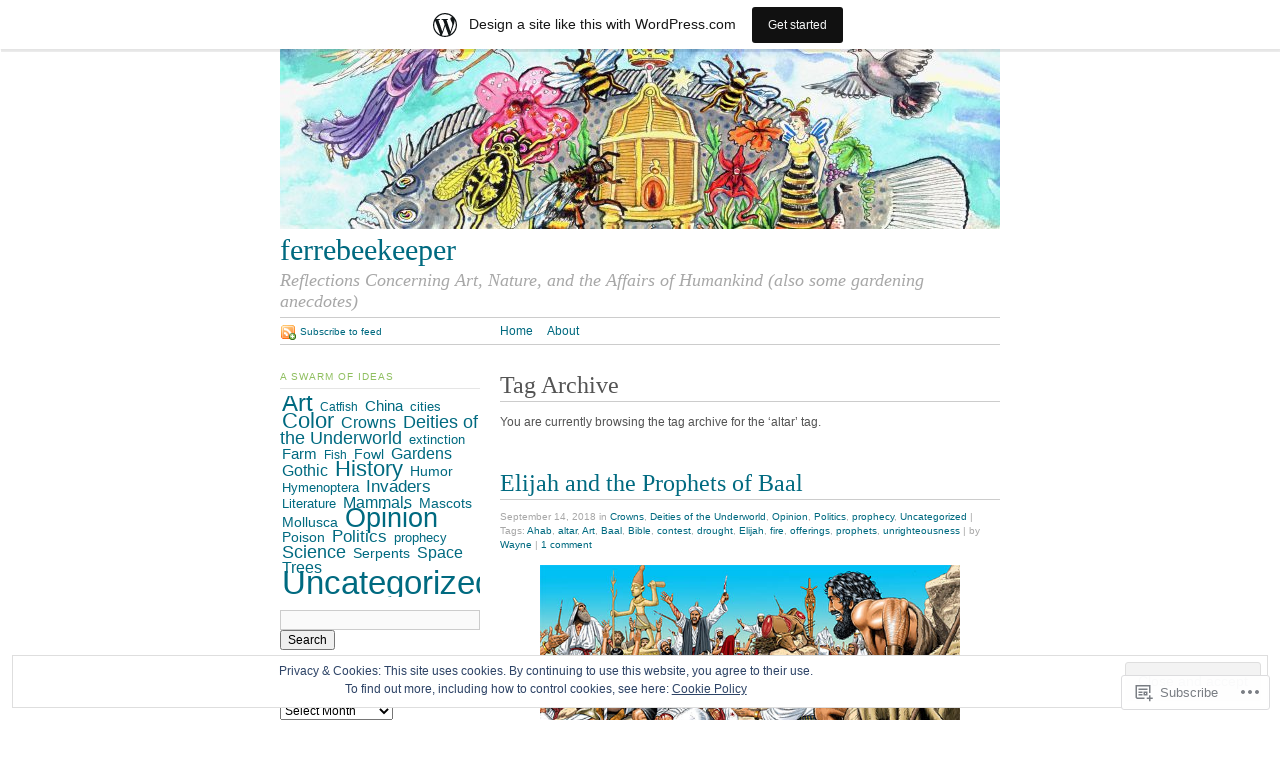

--- FILE ---
content_type: text/html; charset=UTF-8
request_url: https://ferrebeekeeper.wordpress.com/tag/altar/
body_size: 34287
content:
<!DOCTYPE html PUBLIC "-//W3C//DTD XHTML 1.0 Strict//EN"
	"http://www.w3.org/TR/xhtml1/DTD/xhtml1-strict.dtd">
<html xmlns="http://www.w3.org/1999/xhtml" lang="en">

<head profile="http://gmpg.org/xfn/11">
	<meta http-equiv="Content-Type" content="text/html; charset=UTF-8" />
	<title>altar | ferrebeekeeper</title>
	<link rel="pingback" href="https://ferrebeekeeper.wordpress.com/xmlrpc.php" />
	<meta name='robots' content='max-image-preview:large' />
<link rel='dns-prefetch' href='//s0.wp.com' />
<link rel='dns-prefetch' href='//af.pubmine.com' />
<link rel="alternate" type="application/rss+xml" title="ferrebeekeeper &raquo; Feed" href="https://ferrebeekeeper.wordpress.com/feed/" />
<link rel="alternate" type="application/rss+xml" title="ferrebeekeeper &raquo; Comments Feed" href="https://ferrebeekeeper.wordpress.com/comments/feed/" />
<link rel="alternate" type="application/rss+xml" title="ferrebeekeeper &raquo; altar Tag Feed" href="https://ferrebeekeeper.wordpress.com/tag/altar/feed/" />
	<script type="text/javascript">
		/* <![CDATA[ */
		function addLoadEvent(func) {
			var oldonload = window.onload;
			if (typeof window.onload != 'function') {
				window.onload = func;
			} else {
				window.onload = function () {
					oldonload();
					func();
				}
			}
		}
		/* ]]> */
	</script>
	<link crossorigin='anonymous' rel='stylesheet' id='all-css-0-1' href='/_static/??-eJxljcEOAiEMRH9IrBsNxoPxW9i1YgUKoSVk/168mDVeZ+a9gV7MklmRFVIzJTZPLNDp7lEFsI02B0ITXQfFVKJTFBBdI+4XkR1sBHPM/qtIrgZUYm9mV2FMf5M/ePNO/CAmXUGfmMZbaTOoqxLoQ93SdTrbyZ4OF3t8vQHFikec&cssminify=yes' type='text/css' media='all' />
<style id='wp-emoji-styles-inline-css'>

	img.wp-smiley, img.emoji {
		display: inline !important;
		border: none !important;
		box-shadow: none !important;
		height: 1em !important;
		width: 1em !important;
		margin: 0 0.07em !important;
		vertical-align: -0.1em !important;
		background: none !important;
		padding: 0 !important;
	}
/*# sourceURL=wp-emoji-styles-inline-css */
</style>
<link crossorigin='anonymous' rel='stylesheet' id='all-css-2-1' href='/wp-content/plugins/gutenberg-core/v22.4.0/build/styles/block-library/style.min.css?m=1768935615i&cssminify=yes' type='text/css' media='all' />
<style id='wp-block-library-inline-css'>
.has-text-align-justify {
	text-align:justify;
}
.has-text-align-justify{text-align:justify;}

/*# sourceURL=wp-block-library-inline-css */
</style><style id='wp-block-quote-inline-css'>
.wp-block-quote{box-sizing:border-box;overflow-wrap:break-word}.wp-block-quote.is-large:where(:not(.is-style-plain)),.wp-block-quote.is-style-large:where(:not(.is-style-plain)){margin-bottom:1em;padding:0 1em}.wp-block-quote.is-large:where(:not(.is-style-plain)) p,.wp-block-quote.is-style-large:where(:not(.is-style-plain)) p{font-size:1.5em;font-style:italic;line-height:1.6}.wp-block-quote.is-large:where(:not(.is-style-plain)) cite,.wp-block-quote.is-large:where(:not(.is-style-plain)) footer,.wp-block-quote.is-style-large:where(:not(.is-style-plain)) cite,.wp-block-quote.is-style-large:where(:not(.is-style-plain)) footer{font-size:1.125em;text-align:right}.wp-block-quote>cite{display:block}
/*# sourceURL=https://s0.wp.com/wp-content/plugins/gutenberg-core/v22.4.0/build/styles/block-library/quote/style.min.css */
</style>
<style id='wp-block-image-inline-css'>
.wp-block-image>a,.wp-block-image>figure>a{display:inline-block}.wp-block-image img{box-sizing:border-box;height:auto;max-width:100%;vertical-align:bottom}@media not (prefers-reduced-motion){.wp-block-image img.hide{visibility:hidden}.wp-block-image img.show{animation:show-content-image .4s}}.wp-block-image[style*=border-radius] img,.wp-block-image[style*=border-radius]>a{border-radius:inherit}.wp-block-image.has-custom-border img{box-sizing:border-box}.wp-block-image.aligncenter{text-align:center}.wp-block-image.alignfull>a,.wp-block-image.alignwide>a{width:100%}.wp-block-image.alignfull img,.wp-block-image.alignwide img{height:auto;width:100%}.wp-block-image .aligncenter,.wp-block-image .alignleft,.wp-block-image .alignright,.wp-block-image.aligncenter,.wp-block-image.alignleft,.wp-block-image.alignright{display:table}.wp-block-image .aligncenter>figcaption,.wp-block-image .alignleft>figcaption,.wp-block-image .alignright>figcaption,.wp-block-image.aligncenter>figcaption,.wp-block-image.alignleft>figcaption,.wp-block-image.alignright>figcaption{caption-side:bottom;display:table-caption}.wp-block-image .alignleft{float:left;margin:.5em 1em .5em 0}.wp-block-image .alignright{float:right;margin:.5em 0 .5em 1em}.wp-block-image .aligncenter{margin-left:auto;margin-right:auto}.wp-block-image :where(figcaption){margin-bottom:1em;margin-top:.5em}.wp-block-image.is-style-circle-mask img{border-radius:9999px}@supports ((-webkit-mask-image:none) or (mask-image:none)) or (-webkit-mask-image:none){.wp-block-image.is-style-circle-mask img{border-radius:0;-webkit-mask-image:url('data:image/svg+xml;utf8,<svg viewBox="0 0 100 100" xmlns="http://www.w3.org/2000/svg"><circle cx="50" cy="50" r="50"/></svg>');mask-image:url('data:image/svg+xml;utf8,<svg viewBox="0 0 100 100" xmlns="http://www.w3.org/2000/svg"><circle cx="50" cy="50" r="50"/></svg>');mask-mode:alpha;-webkit-mask-position:center;mask-position:center;-webkit-mask-repeat:no-repeat;mask-repeat:no-repeat;-webkit-mask-size:contain;mask-size:contain}}:root :where(.wp-block-image.is-style-rounded img,.wp-block-image .is-style-rounded img){border-radius:9999px}.wp-block-image figure{margin:0}.wp-lightbox-container{display:flex;flex-direction:column;position:relative}.wp-lightbox-container img{cursor:zoom-in}.wp-lightbox-container img:hover+button{opacity:1}.wp-lightbox-container button{align-items:center;backdrop-filter:blur(16px) saturate(180%);background-color:#5a5a5a40;border:none;border-radius:4px;cursor:zoom-in;display:flex;height:20px;justify-content:center;opacity:0;padding:0;position:absolute;right:16px;text-align:center;top:16px;width:20px;z-index:100}@media not (prefers-reduced-motion){.wp-lightbox-container button{transition:opacity .2s ease}}.wp-lightbox-container button:focus-visible{outline:3px auto #5a5a5a40;outline:3px auto -webkit-focus-ring-color;outline-offset:3px}.wp-lightbox-container button:hover{cursor:pointer;opacity:1}.wp-lightbox-container button:focus{opacity:1}.wp-lightbox-container button:focus,.wp-lightbox-container button:hover,.wp-lightbox-container button:not(:hover):not(:active):not(.has-background){background-color:#5a5a5a40;border:none}.wp-lightbox-overlay{box-sizing:border-box;cursor:zoom-out;height:100vh;left:0;overflow:hidden;position:fixed;top:0;visibility:hidden;width:100%;z-index:100000}.wp-lightbox-overlay .close-button{align-items:center;cursor:pointer;display:flex;justify-content:center;min-height:40px;min-width:40px;padding:0;position:absolute;right:calc(env(safe-area-inset-right) + 16px);top:calc(env(safe-area-inset-top) + 16px);z-index:5000000}.wp-lightbox-overlay .close-button:focus,.wp-lightbox-overlay .close-button:hover,.wp-lightbox-overlay .close-button:not(:hover):not(:active):not(.has-background){background:none;border:none}.wp-lightbox-overlay .lightbox-image-container{height:var(--wp--lightbox-container-height);left:50%;overflow:hidden;position:absolute;top:50%;transform:translate(-50%,-50%);transform-origin:top left;width:var(--wp--lightbox-container-width);z-index:9999999999}.wp-lightbox-overlay .wp-block-image{align-items:center;box-sizing:border-box;display:flex;height:100%;justify-content:center;margin:0;position:relative;transform-origin:0 0;width:100%;z-index:3000000}.wp-lightbox-overlay .wp-block-image img{height:var(--wp--lightbox-image-height);min-height:var(--wp--lightbox-image-height);min-width:var(--wp--lightbox-image-width);width:var(--wp--lightbox-image-width)}.wp-lightbox-overlay .wp-block-image figcaption{display:none}.wp-lightbox-overlay button{background:none;border:none}.wp-lightbox-overlay .scrim{background-color:#fff;height:100%;opacity:.9;position:absolute;width:100%;z-index:2000000}.wp-lightbox-overlay.active{visibility:visible}@media not (prefers-reduced-motion){.wp-lightbox-overlay.active{animation:turn-on-visibility .25s both}.wp-lightbox-overlay.active img{animation:turn-on-visibility .35s both}.wp-lightbox-overlay.show-closing-animation:not(.active){animation:turn-off-visibility .35s both}.wp-lightbox-overlay.show-closing-animation:not(.active) img{animation:turn-off-visibility .25s both}.wp-lightbox-overlay.zoom.active{animation:none;opacity:1;visibility:visible}.wp-lightbox-overlay.zoom.active .lightbox-image-container{animation:lightbox-zoom-in .4s}.wp-lightbox-overlay.zoom.active .lightbox-image-container img{animation:none}.wp-lightbox-overlay.zoom.active .scrim{animation:turn-on-visibility .4s forwards}.wp-lightbox-overlay.zoom.show-closing-animation:not(.active){animation:none}.wp-lightbox-overlay.zoom.show-closing-animation:not(.active) .lightbox-image-container{animation:lightbox-zoom-out .4s}.wp-lightbox-overlay.zoom.show-closing-animation:not(.active) .lightbox-image-container img{animation:none}.wp-lightbox-overlay.zoom.show-closing-animation:not(.active) .scrim{animation:turn-off-visibility .4s forwards}}@keyframes show-content-image{0%{visibility:hidden}99%{visibility:hidden}to{visibility:visible}}@keyframes turn-on-visibility{0%{opacity:0}to{opacity:1}}@keyframes turn-off-visibility{0%{opacity:1;visibility:visible}99%{opacity:0;visibility:visible}to{opacity:0;visibility:hidden}}@keyframes lightbox-zoom-in{0%{transform:translate(calc((-100vw + var(--wp--lightbox-scrollbar-width))/2 + var(--wp--lightbox-initial-left-position)),calc(-50vh + var(--wp--lightbox-initial-top-position))) scale(var(--wp--lightbox-scale))}to{transform:translate(-50%,-50%) scale(1)}}@keyframes lightbox-zoom-out{0%{transform:translate(-50%,-50%) scale(1);visibility:visible}99%{visibility:visible}to{transform:translate(calc((-100vw + var(--wp--lightbox-scrollbar-width))/2 + var(--wp--lightbox-initial-left-position)),calc(-50vh + var(--wp--lightbox-initial-top-position))) scale(var(--wp--lightbox-scale));visibility:hidden}}
/*# sourceURL=https://s0.wp.com/wp-content/plugins/gutenberg-core/v22.4.0/build/styles/block-library/image/style.min.css */
</style>
<style id='wp-block-paragraph-inline-css'>
.is-small-text{font-size:.875em}.is-regular-text{font-size:1em}.is-large-text{font-size:2.25em}.is-larger-text{font-size:3em}.has-drop-cap:not(:focus):first-letter{float:left;font-size:8.4em;font-style:normal;font-weight:100;line-height:.68;margin:.05em .1em 0 0;text-transform:uppercase}body.rtl .has-drop-cap:not(:focus):first-letter{float:none;margin-left:.1em}p.has-drop-cap.has-background{overflow:hidden}:root :where(p.has-background){padding:1.25em 2.375em}:where(p.has-text-color:not(.has-link-color)) a{color:inherit}p.has-text-align-left[style*="writing-mode:vertical-lr"],p.has-text-align-right[style*="writing-mode:vertical-rl"]{rotate:180deg}
/*# sourceURL=https://s0.wp.com/wp-content/plugins/gutenberg-core/v22.4.0/build/styles/block-library/paragraph/style.min.css */
</style>
<style id='global-styles-inline-css'>
:root{--wp--preset--aspect-ratio--square: 1;--wp--preset--aspect-ratio--4-3: 4/3;--wp--preset--aspect-ratio--3-4: 3/4;--wp--preset--aspect-ratio--3-2: 3/2;--wp--preset--aspect-ratio--2-3: 2/3;--wp--preset--aspect-ratio--16-9: 16/9;--wp--preset--aspect-ratio--9-16: 9/16;--wp--preset--color--black: #000000;--wp--preset--color--cyan-bluish-gray: #abb8c3;--wp--preset--color--white: #ffffff;--wp--preset--color--pale-pink: #f78da7;--wp--preset--color--vivid-red: #cf2e2e;--wp--preset--color--luminous-vivid-orange: #ff6900;--wp--preset--color--luminous-vivid-amber: #fcb900;--wp--preset--color--light-green-cyan: #7bdcb5;--wp--preset--color--vivid-green-cyan: #00d084;--wp--preset--color--pale-cyan-blue: #8ed1fc;--wp--preset--color--vivid-cyan-blue: #0693e3;--wp--preset--color--vivid-purple: #9b51e0;--wp--preset--gradient--vivid-cyan-blue-to-vivid-purple: linear-gradient(135deg,rgb(6,147,227) 0%,rgb(155,81,224) 100%);--wp--preset--gradient--light-green-cyan-to-vivid-green-cyan: linear-gradient(135deg,rgb(122,220,180) 0%,rgb(0,208,130) 100%);--wp--preset--gradient--luminous-vivid-amber-to-luminous-vivid-orange: linear-gradient(135deg,rgb(252,185,0) 0%,rgb(255,105,0) 100%);--wp--preset--gradient--luminous-vivid-orange-to-vivid-red: linear-gradient(135deg,rgb(255,105,0) 0%,rgb(207,46,46) 100%);--wp--preset--gradient--very-light-gray-to-cyan-bluish-gray: linear-gradient(135deg,rgb(238,238,238) 0%,rgb(169,184,195) 100%);--wp--preset--gradient--cool-to-warm-spectrum: linear-gradient(135deg,rgb(74,234,220) 0%,rgb(151,120,209) 20%,rgb(207,42,186) 40%,rgb(238,44,130) 60%,rgb(251,105,98) 80%,rgb(254,248,76) 100%);--wp--preset--gradient--blush-light-purple: linear-gradient(135deg,rgb(255,206,236) 0%,rgb(152,150,240) 100%);--wp--preset--gradient--blush-bordeaux: linear-gradient(135deg,rgb(254,205,165) 0%,rgb(254,45,45) 50%,rgb(107,0,62) 100%);--wp--preset--gradient--luminous-dusk: linear-gradient(135deg,rgb(255,203,112) 0%,rgb(199,81,192) 50%,rgb(65,88,208) 100%);--wp--preset--gradient--pale-ocean: linear-gradient(135deg,rgb(255,245,203) 0%,rgb(182,227,212) 50%,rgb(51,167,181) 100%);--wp--preset--gradient--electric-grass: linear-gradient(135deg,rgb(202,248,128) 0%,rgb(113,206,126) 100%);--wp--preset--gradient--midnight: linear-gradient(135deg,rgb(2,3,129) 0%,rgb(40,116,252) 100%);--wp--preset--font-size--small: 13px;--wp--preset--font-size--medium: 20px;--wp--preset--font-size--large: 36px;--wp--preset--font-size--x-large: 42px;--wp--preset--font-family--albert-sans: 'Albert Sans', sans-serif;--wp--preset--font-family--alegreya: Alegreya, serif;--wp--preset--font-family--arvo: Arvo, serif;--wp--preset--font-family--bodoni-moda: 'Bodoni Moda', serif;--wp--preset--font-family--bricolage-grotesque: 'Bricolage Grotesque', sans-serif;--wp--preset--font-family--cabin: Cabin, sans-serif;--wp--preset--font-family--chivo: Chivo, sans-serif;--wp--preset--font-family--commissioner: Commissioner, sans-serif;--wp--preset--font-family--cormorant: Cormorant, serif;--wp--preset--font-family--courier-prime: 'Courier Prime', monospace;--wp--preset--font-family--crimson-pro: 'Crimson Pro', serif;--wp--preset--font-family--dm-mono: 'DM Mono', monospace;--wp--preset--font-family--dm-sans: 'DM Sans', sans-serif;--wp--preset--font-family--dm-serif-display: 'DM Serif Display', serif;--wp--preset--font-family--domine: Domine, serif;--wp--preset--font-family--eb-garamond: 'EB Garamond', serif;--wp--preset--font-family--epilogue: Epilogue, sans-serif;--wp--preset--font-family--fahkwang: Fahkwang, sans-serif;--wp--preset--font-family--figtree: Figtree, sans-serif;--wp--preset--font-family--fira-sans: 'Fira Sans', sans-serif;--wp--preset--font-family--fjalla-one: 'Fjalla One', sans-serif;--wp--preset--font-family--fraunces: Fraunces, serif;--wp--preset--font-family--gabarito: Gabarito, system-ui;--wp--preset--font-family--ibm-plex-mono: 'IBM Plex Mono', monospace;--wp--preset--font-family--ibm-plex-sans: 'IBM Plex Sans', sans-serif;--wp--preset--font-family--ibarra-real-nova: 'Ibarra Real Nova', serif;--wp--preset--font-family--instrument-serif: 'Instrument Serif', serif;--wp--preset--font-family--inter: Inter, sans-serif;--wp--preset--font-family--josefin-sans: 'Josefin Sans', sans-serif;--wp--preset--font-family--jost: Jost, sans-serif;--wp--preset--font-family--libre-baskerville: 'Libre Baskerville', serif;--wp--preset--font-family--libre-franklin: 'Libre Franklin', sans-serif;--wp--preset--font-family--literata: Literata, serif;--wp--preset--font-family--lora: Lora, serif;--wp--preset--font-family--merriweather: Merriweather, serif;--wp--preset--font-family--montserrat: Montserrat, sans-serif;--wp--preset--font-family--newsreader: Newsreader, serif;--wp--preset--font-family--noto-sans-mono: 'Noto Sans Mono', sans-serif;--wp--preset--font-family--nunito: Nunito, sans-serif;--wp--preset--font-family--open-sans: 'Open Sans', sans-serif;--wp--preset--font-family--overpass: Overpass, sans-serif;--wp--preset--font-family--pt-serif: 'PT Serif', serif;--wp--preset--font-family--petrona: Petrona, serif;--wp--preset--font-family--piazzolla: Piazzolla, serif;--wp--preset--font-family--playfair-display: 'Playfair Display', serif;--wp--preset--font-family--plus-jakarta-sans: 'Plus Jakarta Sans', sans-serif;--wp--preset--font-family--poppins: Poppins, sans-serif;--wp--preset--font-family--raleway: Raleway, sans-serif;--wp--preset--font-family--roboto: Roboto, sans-serif;--wp--preset--font-family--roboto-slab: 'Roboto Slab', serif;--wp--preset--font-family--rubik: Rubik, sans-serif;--wp--preset--font-family--rufina: Rufina, serif;--wp--preset--font-family--sora: Sora, sans-serif;--wp--preset--font-family--source-sans-3: 'Source Sans 3', sans-serif;--wp--preset--font-family--source-serif-4: 'Source Serif 4', serif;--wp--preset--font-family--space-mono: 'Space Mono', monospace;--wp--preset--font-family--syne: Syne, sans-serif;--wp--preset--font-family--texturina: Texturina, serif;--wp--preset--font-family--urbanist: Urbanist, sans-serif;--wp--preset--font-family--work-sans: 'Work Sans', sans-serif;--wp--preset--spacing--20: 0.44rem;--wp--preset--spacing--30: 0.67rem;--wp--preset--spacing--40: 1rem;--wp--preset--spacing--50: 1.5rem;--wp--preset--spacing--60: 2.25rem;--wp--preset--spacing--70: 3.38rem;--wp--preset--spacing--80: 5.06rem;--wp--preset--shadow--natural: 6px 6px 9px rgba(0, 0, 0, 0.2);--wp--preset--shadow--deep: 12px 12px 50px rgba(0, 0, 0, 0.4);--wp--preset--shadow--sharp: 6px 6px 0px rgba(0, 0, 0, 0.2);--wp--preset--shadow--outlined: 6px 6px 0px -3px rgb(255, 255, 255), 6px 6px rgb(0, 0, 0);--wp--preset--shadow--crisp: 6px 6px 0px rgb(0, 0, 0);}:where(body) { margin: 0; }:where(.is-layout-flex){gap: 0.5em;}:where(.is-layout-grid){gap: 0.5em;}body .is-layout-flex{display: flex;}.is-layout-flex{flex-wrap: wrap;align-items: center;}.is-layout-flex > :is(*, div){margin: 0;}body .is-layout-grid{display: grid;}.is-layout-grid > :is(*, div){margin: 0;}body{padding-top: 0px;padding-right: 0px;padding-bottom: 0px;padding-left: 0px;}:root :where(.wp-element-button, .wp-block-button__link){background-color: #32373c;border-width: 0;color: #fff;font-family: inherit;font-size: inherit;font-style: inherit;font-weight: inherit;letter-spacing: inherit;line-height: inherit;padding-top: calc(0.667em + 2px);padding-right: calc(1.333em + 2px);padding-bottom: calc(0.667em + 2px);padding-left: calc(1.333em + 2px);text-decoration: none;text-transform: inherit;}.has-black-color{color: var(--wp--preset--color--black) !important;}.has-cyan-bluish-gray-color{color: var(--wp--preset--color--cyan-bluish-gray) !important;}.has-white-color{color: var(--wp--preset--color--white) !important;}.has-pale-pink-color{color: var(--wp--preset--color--pale-pink) !important;}.has-vivid-red-color{color: var(--wp--preset--color--vivid-red) !important;}.has-luminous-vivid-orange-color{color: var(--wp--preset--color--luminous-vivid-orange) !important;}.has-luminous-vivid-amber-color{color: var(--wp--preset--color--luminous-vivid-amber) !important;}.has-light-green-cyan-color{color: var(--wp--preset--color--light-green-cyan) !important;}.has-vivid-green-cyan-color{color: var(--wp--preset--color--vivid-green-cyan) !important;}.has-pale-cyan-blue-color{color: var(--wp--preset--color--pale-cyan-blue) !important;}.has-vivid-cyan-blue-color{color: var(--wp--preset--color--vivid-cyan-blue) !important;}.has-vivid-purple-color{color: var(--wp--preset--color--vivid-purple) !important;}.has-black-background-color{background-color: var(--wp--preset--color--black) !important;}.has-cyan-bluish-gray-background-color{background-color: var(--wp--preset--color--cyan-bluish-gray) !important;}.has-white-background-color{background-color: var(--wp--preset--color--white) !important;}.has-pale-pink-background-color{background-color: var(--wp--preset--color--pale-pink) !important;}.has-vivid-red-background-color{background-color: var(--wp--preset--color--vivid-red) !important;}.has-luminous-vivid-orange-background-color{background-color: var(--wp--preset--color--luminous-vivid-orange) !important;}.has-luminous-vivid-amber-background-color{background-color: var(--wp--preset--color--luminous-vivid-amber) !important;}.has-light-green-cyan-background-color{background-color: var(--wp--preset--color--light-green-cyan) !important;}.has-vivid-green-cyan-background-color{background-color: var(--wp--preset--color--vivid-green-cyan) !important;}.has-pale-cyan-blue-background-color{background-color: var(--wp--preset--color--pale-cyan-blue) !important;}.has-vivid-cyan-blue-background-color{background-color: var(--wp--preset--color--vivid-cyan-blue) !important;}.has-vivid-purple-background-color{background-color: var(--wp--preset--color--vivid-purple) !important;}.has-black-border-color{border-color: var(--wp--preset--color--black) !important;}.has-cyan-bluish-gray-border-color{border-color: var(--wp--preset--color--cyan-bluish-gray) !important;}.has-white-border-color{border-color: var(--wp--preset--color--white) !important;}.has-pale-pink-border-color{border-color: var(--wp--preset--color--pale-pink) !important;}.has-vivid-red-border-color{border-color: var(--wp--preset--color--vivid-red) !important;}.has-luminous-vivid-orange-border-color{border-color: var(--wp--preset--color--luminous-vivid-orange) !important;}.has-luminous-vivid-amber-border-color{border-color: var(--wp--preset--color--luminous-vivid-amber) !important;}.has-light-green-cyan-border-color{border-color: var(--wp--preset--color--light-green-cyan) !important;}.has-vivid-green-cyan-border-color{border-color: var(--wp--preset--color--vivid-green-cyan) !important;}.has-pale-cyan-blue-border-color{border-color: var(--wp--preset--color--pale-cyan-blue) !important;}.has-vivid-cyan-blue-border-color{border-color: var(--wp--preset--color--vivid-cyan-blue) !important;}.has-vivid-purple-border-color{border-color: var(--wp--preset--color--vivid-purple) !important;}.has-vivid-cyan-blue-to-vivid-purple-gradient-background{background: var(--wp--preset--gradient--vivid-cyan-blue-to-vivid-purple) !important;}.has-light-green-cyan-to-vivid-green-cyan-gradient-background{background: var(--wp--preset--gradient--light-green-cyan-to-vivid-green-cyan) !important;}.has-luminous-vivid-amber-to-luminous-vivid-orange-gradient-background{background: var(--wp--preset--gradient--luminous-vivid-amber-to-luminous-vivid-orange) !important;}.has-luminous-vivid-orange-to-vivid-red-gradient-background{background: var(--wp--preset--gradient--luminous-vivid-orange-to-vivid-red) !important;}.has-very-light-gray-to-cyan-bluish-gray-gradient-background{background: var(--wp--preset--gradient--very-light-gray-to-cyan-bluish-gray) !important;}.has-cool-to-warm-spectrum-gradient-background{background: var(--wp--preset--gradient--cool-to-warm-spectrum) !important;}.has-blush-light-purple-gradient-background{background: var(--wp--preset--gradient--blush-light-purple) !important;}.has-blush-bordeaux-gradient-background{background: var(--wp--preset--gradient--blush-bordeaux) !important;}.has-luminous-dusk-gradient-background{background: var(--wp--preset--gradient--luminous-dusk) !important;}.has-pale-ocean-gradient-background{background: var(--wp--preset--gradient--pale-ocean) !important;}.has-electric-grass-gradient-background{background: var(--wp--preset--gradient--electric-grass) !important;}.has-midnight-gradient-background{background: var(--wp--preset--gradient--midnight) !important;}.has-small-font-size{font-size: var(--wp--preset--font-size--small) !important;}.has-medium-font-size{font-size: var(--wp--preset--font-size--medium) !important;}.has-large-font-size{font-size: var(--wp--preset--font-size--large) !important;}.has-x-large-font-size{font-size: var(--wp--preset--font-size--x-large) !important;}.has-albert-sans-font-family{font-family: var(--wp--preset--font-family--albert-sans) !important;}.has-alegreya-font-family{font-family: var(--wp--preset--font-family--alegreya) !important;}.has-arvo-font-family{font-family: var(--wp--preset--font-family--arvo) !important;}.has-bodoni-moda-font-family{font-family: var(--wp--preset--font-family--bodoni-moda) !important;}.has-bricolage-grotesque-font-family{font-family: var(--wp--preset--font-family--bricolage-grotesque) !important;}.has-cabin-font-family{font-family: var(--wp--preset--font-family--cabin) !important;}.has-chivo-font-family{font-family: var(--wp--preset--font-family--chivo) !important;}.has-commissioner-font-family{font-family: var(--wp--preset--font-family--commissioner) !important;}.has-cormorant-font-family{font-family: var(--wp--preset--font-family--cormorant) !important;}.has-courier-prime-font-family{font-family: var(--wp--preset--font-family--courier-prime) !important;}.has-crimson-pro-font-family{font-family: var(--wp--preset--font-family--crimson-pro) !important;}.has-dm-mono-font-family{font-family: var(--wp--preset--font-family--dm-mono) !important;}.has-dm-sans-font-family{font-family: var(--wp--preset--font-family--dm-sans) !important;}.has-dm-serif-display-font-family{font-family: var(--wp--preset--font-family--dm-serif-display) !important;}.has-domine-font-family{font-family: var(--wp--preset--font-family--domine) !important;}.has-eb-garamond-font-family{font-family: var(--wp--preset--font-family--eb-garamond) !important;}.has-epilogue-font-family{font-family: var(--wp--preset--font-family--epilogue) !important;}.has-fahkwang-font-family{font-family: var(--wp--preset--font-family--fahkwang) !important;}.has-figtree-font-family{font-family: var(--wp--preset--font-family--figtree) !important;}.has-fira-sans-font-family{font-family: var(--wp--preset--font-family--fira-sans) !important;}.has-fjalla-one-font-family{font-family: var(--wp--preset--font-family--fjalla-one) !important;}.has-fraunces-font-family{font-family: var(--wp--preset--font-family--fraunces) !important;}.has-gabarito-font-family{font-family: var(--wp--preset--font-family--gabarito) !important;}.has-ibm-plex-mono-font-family{font-family: var(--wp--preset--font-family--ibm-plex-mono) !important;}.has-ibm-plex-sans-font-family{font-family: var(--wp--preset--font-family--ibm-plex-sans) !important;}.has-ibarra-real-nova-font-family{font-family: var(--wp--preset--font-family--ibarra-real-nova) !important;}.has-instrument-serif-font-family{font-family: var(--wp--preset--font-family--instrument-serif) !important;}.has-inter-font-family{font-family: var(--wp--preset--font-family--inter) !important;}.has-josefin-sans-font-family{font-family: var(--wp--preset--font-family--josefin-sans) !important;}.has-jost-font-family{font-family: var(--wp--preset--font-family--jost) !important;}.has-libre-baskerville-font-family{font-family: var(--wp--preset--font-family--libre-baskerville) !important;}.has-libre-franklin-font-family{font-family: var(--wp--preset--font-family--libre-franklin) !important;}.has-literata-font-family{font-family: var(--wp--preset--font-family--literata) !important;}.has-lora-font-family{font-family: var(--wp--preset--font-family--lora) !important;}.has-merriweather-font-family{font-family: var(--wp--preset--font-family--merriweather) !important;}.has-montserrat-font-family{font-family: var(--wp--preset--font-family--montserrat) !important;}.has-newsreader-font-family{font-family: var(--wp--preset--font-family--newsreader) !important;}.has-noto-sans-mono-font-family{font-family: var(--wp--preset--font-family--noto-sans-mono) !important;}.has-nunito-font-family{font-family: var(--wp--preset--font-family--nunito) !important;}.has-open-sans-font-family{font-family: var(--wp--preset--font-family--open-sans) !important;}.has-overpass-font-family{font-family: var(--wp--preset--font-family--overpass) !important;}.has-pt-serif-font-family{font-family: var(--wp--preset--font-family--pt-serif) !important;}.has-petrona-font-family{font-family: var(--wp--preset--font-family--petrona) !important;}.has-piazzolla-font-family{font-family: var(--wp--preset--font-family--piazzolla) !important;}.has-playfair-display-font-family{font-family: var(--wp--preset--font-family--playfair-display) !important;}.has-plus-jakarta-sans-font-family{font-family: var(--wp--preset--font-family--plus-jakarta-sans) !important;}.has-poppins-font-family{font-family: var(--wp--preset--font-family--poppins) !important;}.has-raleway-font-family{font-family: var(--wp--preset--font-family--raleway) !important;}.has-roboto-font-family{font-family: var(--wp--preset--font-family--roboto) !important;}.has-roboto-slab-font-family{font-family: var(--wp--preset--font-family--roboto-slab) !important;}.has-rubik-font-family{font-family: var(--wp--preset--font-family--rubik) !important;}.has-rufina-font-family{font-family: var(--wp--preset--font-family--rufina) !important;}.has-sora-font-family{font-family: var(--wp--preset--font-family--sora) !important;}.has-source-sans-3-font-family{font-family: var(--wp--preset--font-family--source-sans-3) !important;}.has-source-serif-4-font-family{font-family: var(--wp--preset--font-family--source-serif-4) !important;}.has-space-mono-font-family{font-family: var(--wp--preset--font-family--space-mono) !important;}.has-syne-font-family{font-family: var(--wp--preset--font-family--syne) !important;}.has-texturina-font-family{font-family: var(--wp--preset--font-family--texturina) !important;}.has-urbanist-font-family{font-family: var(--wp--preset--font-family--urbanist) !important;}.has-work-sans-font-family{font-family: var(--wp--preset--font-family--work-sans) !important;}
/*# sourceURL=global-styles-inline-css */
</style>

<style id='classic-theme-styles-inline-css'>
.wp-block-button__link{background-color:#32373c;border-radius:9999px;box-shadow:none;color:#fff;font-size:1.125em;padding:calc(.667em + 2px) calc(1.333em + 2px);text-decoration:none}.wp-block-file__button{background:#32373c;color:#fff}.wp-block-accordion-heading{margin:0}.wp-block-accordion-heading__toggle{background-color:inherit!important;color:inherit!important}.wp-block-accordion-heading__toggle:not(:focus-visible){outline:none}.wp-block-accordion-heading__toggle:focus,.wp-block-accordion-heading__toggle:hover{background-color:inherit!important;border:none;box-shadow:none;color:inherit;padding:var(--wp--preset--spacing--20,1em) 0;text-decoration:none}.wp-block-accordion-heading__toggle:focus-visible{outline:auto;outline-offset:0}
/*# sourceURL=/wp-content/plugins/gutenberg-core/v22.4.0/build/styles/block-library/classic.min.css */
</style>
<link crossorigin='anonymous' rel='stylesheet' id='all-css-4-1' href='/_static/??-eJx9jtsKwjAQRH/IzZLWS1/Eb2nSRWOzbchuWvx7I0IVBF/mYThnGFwT+HlSmhRTLNcwCfrZxdmPgo2xnbEggVMkyLSYPQ5BdCNA9BHJeJEdfg1xgc9Wptpz6vVFMA2hp0hcsX/amqoDzqVMIlCTQ2HQWxXlx3vXmIpD7bOMAbdbFz7b07G17aFrmvsTqzVW3A==&cssminify=yes' type='text/css' media='all' />
<link crossorigin='anonymous' rel='stylesheet' id='print-css-5-1' href='/wp-content/themes/pub/tarski/print.css?m=1323834012i&cssminify=yes' type='text/css' media='print' />
<link crossorigin='anonymous' rel='stylesheet' id='all-css-6-1' href='/_static/??-eJzTLy/QTc7PK0nNK9HPLdUtyClNz8wr1i9KTcrJTwcy0/WTi5G5ekCujj52Temp+bo5+cmJJZn5eSgc3bScxMwikFb7XFtDE1NLExMLc0OTLACohS2q&cssminify=yes' type='text/css' media='all' />
<style id='jetpack-global-styles-frontend-style-inline-css'>
:root { --font-headings: unset; --font-base: unset; --font-headings-default: -apple-system,BlinkMacSystemFont,"Segoe UI",Roboto,Oxygen-Sans,Ubuntu,Cantarell,"Helvetica Neue",sans-serif; --font-base-default: -apple-system,BlinkMacSystemFont,"Segoe UI",Roboto,Oxygen-Sans,Ubuntu,Cantarell,"Helvetica Neue",sans-serif;}
/*# sourceURL=jetpack-global-styles-frontend-style-inline-css */
</style>
<link crossorigin='anonymous' rel='stylesheet' id='all-css-8-1' href='/wp-content/themes/h4/global.css?m=1420737423i&cssminify=yes' type='text/css' media='all' />
<script type="text/javascript" id="wpcom-actionbar-placeholder-js-extra">
/* <![CDATA[ */
var actionbardata = {"siteID":"11714580","postID":"0","siteURL":"https://ferrebeekeeper.wordpress.com","xhrURL":"https://ferrebeekeeper.wordpress.com/wp-admin/admin-ajax.php","nonce":"ff911a081a","isLoggedIn":"","statusMessage":"","subsEmailDefault":"instantly","proxyScriptUrl":"https://s0.wp.com/wp-content/js/wpcom-proxy-request.js?m=1513050504i&amp;ver=20211021","i18n":{"followedText":"New posts from this site will now appear in your \u003Ca href=\"https://wordpress.com/reader\"\u003EReader\u003C/a\u003E","foldBar":"Collapse this bar","unfoldBar":"Expand this bar","shortLinkCopied":"Shortlink copied to clipboard."}};
//# sourceURL=wpcom-actionbar-placeholder-js-extra
/* ]]> */
</script>
<script type="text/javascript" id="jetpack-mu-wpcom-settings-js-before">
/* <![CDATA[ */
var JETPACK_MU_WPCOM_SETTINGS = {"assetsUrl":"https://s0.wp.com/wp-content/mu-plugins/jetpack-mu-wpcom-plugin/moon/jetpack_vendor/automattic/jetpack-mu-wpcom/src/build/"};
//# sourceURL=jetpack-mu-wpcom-settings-js-before
/* ]]> */
</script>
<script crossorigin='anonymous' type='text/javascript'  src='/_static/??/wp-content/js/rlt-proxy.js,/wp-content/blog-plugins/wordads-classes/js/cmp/v2/cmp-non-gdpr.js?m=1720530689j'></script>
<script type="text/javascript" id="rlt-proxy-js-after">
/* <![CDATA[ */
	rltInitialize( {"token":null,"iframeOrigins":["https:\/\/widgets.wp.com"]} );
//# sourceURL=rlt-proxy-js-after
/* ]]> */
</script>
<link rel="EditURI" type="application/rsd+xml" title="RSD" href="https://ferrebeekeeper.wordpress.com/xmlrpc.php?rsd" />
<meta name="generator" content="WordPress.com" />

<!-- Jetpack Open Graph Tags -->
<meta property="og:type" content="website" />
<meta property="og:title" content="altar &#8211; ferrebeekeeper" />
<meta property="og:url" content="https://ferrebeekeeper.wordpress.com/tag/altar/" />
<meta property="og:site_name" content="ferrebeekeeper" />
<meta property="og:image" content="https://s0.wp.com/i/blank.jpg?m=1383295312i" />
<meta property="og:image:width" content="200" />
<meta property="og:image:height" content="200" />
<meta property="og:image:alt" content="" />
<meta property="og:locale" content="en_US" />
<meta property="fb:app_id" content="249643311490" />

<!-- End Jetpack Open Graph Tags -->
<link rel="shortcut icon" type="image/x-icon" href="https://s0.wp.com/i/favicon.ico?m=1713425267i" sizes="16x16 24x24 32x32 48x48" />
<link rel="icon" type="image/x-icon" href="https://s0.wp.com/i/favicon.ico?m=1713425267i" sizes="16x16 24x24 32x32 48x48" />
<link rel="apple-touch-icon" href="https://s0.wp.com/i/webclip.png?m=1713868326i" />
<link rel='openid.server' href='https://ferrebeekeeper.wordpress.com/?openidserver=1' />
<link rel='openid.delegate' href='https://ferrebeekeeper.wordpress.com/' />
<link rel="search" type="application/opensearchdescription+xml" href="https://ferrebeekeeper.wordpress.com/osd.xml" title="ferrebeekeeper" />
<link rel="search" type="application/opensearchdescription+xml" href="https://s1.wp.com/opensearch.xml" title="WordPress.com" />
<script type="text/javascript">
/* <![CDATA[ */
var wa_client = {}; wa_client.cmd = []; wa_client.config = { 'blog_id': 11714580, 'blog_language': 'en', 'is_wordads': false, 'hosting_type': 0, 'afp_account_id': 'pub-7269437942733597', 'afp_host_id': 5038568878849053, 'theme': 'pub/tarski', '_': { 'title': 'Advertisement', 'privacy_settings': 'Privacy Settings' }, 'formats': [ 'belowpost', 'bottom_sticky', 'sidebar_sticky_right', 'sidebar', 'gutenberg_rectangle', 'gutenberg_leaderboard', 'gutenberg_mobile_leaderboard', 'gutenberg_skyscraper' ] };
/* ]]> */
</script>
		<script type="text/javascript">

			window.doNotSellCallback = function() {

				var linkElements = [
					'a[href="https://wordpress.com/?ref=footer_blog"]',
					'a[href="https://wordpress.com/?ref=footer_website"]',
					'a[href="https://wordpress.com/?ref=vertical_footer"]',
					'a[href^="https://wordpress.com/?ref=footer_segment_"]',
				].join(',');

				var dnsLink = document.createElement( 'a' );
				dnsLink.href = 'https://wordpress.com/advertising-program-optout/';
				dnsLink.classList.add( 'do-not-sell-link' );
				dnsLink.rel = 'nofollow';
				dnsLink.style.marginLeft = '0.5em';
				dnsLink.textContent = 'Do Not Sell or Share My Personal Information';

				var creditLinks = document.querySelectorAll( linkElements );

				if ( 0 === creditLinks.length ) {
					return false;
				}

				Array.prototype.forEach.call( creditLinks, function( el ) {
					el.insertAdjacentElement( 'afterend', dnsLink );
				});

				return true;
			};

		</script>
		<script type="text/javascript">
	window.google_analytics_uacct = "UA-52447-2";
</script>

<script type="text/javascript">
	var _gaq = _gaq || [];
	_gaq.push(['_setAccount', 'UA-52447-2']);
	_gaq.push(['_gat._anonymizeIp']);
	_gaq.push(['_setDomainName', 'wordpress.com']);
	_gaq.push(['_initData']);
	_gaq.push(['_trackPageview']);

	(function() {
		var ga = document.createElement('script'); ga.type = 'text/javascript'; ga.async = true;
		ga.src = ('https:' == document.location.protocol ? 'https://ssl' : 'http://www') + '.google-analytics.com/ga.js';
		(document.getElementsByTagName('head')[0] || document.getElementsByTagName('body')[0]).appendChild(ga);
	})();
</script>
<link crossorigin='anonymous' rel='stylesheet' id='all-css-0-3' href='/_static/??-eJyNjMEKgzAQBX9Ifdha9CJ+StF1KdFkN7gJ+X0RbM89zjAMSqxJJbEkhFxHnz9ODBunONN+M4Kq4O2EsHil3WDFRT4aMqvw/yHomj0baD40G/tf9BXXcApj27+ej6Hr2247ASkBO20=&cssminify=yes' type='text/css' media='all' />
</head>

<body class="archive tag tag-altar tag-482146 wp-theme-pubtarski center  customizer-styles-applied jetpack-reblog-enabled has-marketing-bar has-marketing-bar-theme-tarski"><div id="wrapper">

<div id="header">

		<div id="header-image">
		<a title="Return to front page" href="https://ferrebeekeeper.wordpress.com/"><img alt="" src="https://ferrebeekeeper.wordpress.com/wp-content/uploads/2018/06/cropped-squished-beekeeper.jpg" /></a>	</div>
	
	<div id="title">
		<a title="Return to front page" href="https://ferrebeekeeper.wordpress.com/"><span id="blog-title">ferrebeekeeper</span></a>		<p id="tagline">Reflections Concerning Art, Nature, and the Affairs of Humankind (also some gardening anecdotes)</p>	</div>

	<div id="navigation">
		<ul id="nav-1">
	<li><a title="Return to front page" href="https://ferrebeekeeper.wordpress.com/">Home</a></li>
	<li class="page_item page-item-2"><a href="https://ferrebeekeeper.wordpress.com/about/">About</a></li>
</ul>

		<ul id="nav-2">
			<li><a class="feed" title="Subscribe to the ferrebeekeeper feed" href="https://ferrebeekeeper.wordpress.com/feed/">Subscribe to feed</a></li>
		</ul>
	</div>

</div>

<div id="content">
	
<div id="primary">

		<div class="entry archive">
			<div class="post-meta">
							<h1 class="post-title">Tag Archive</h1>
		</div>
		<div class="post-content">
			<p>You are currently browsing the tag archive for the &lsquo;altar&rsquo; tag.</p>
															</div>
		</div>

	<div class="entry post-19966 post type-post status-publish format-standard hentry category-crowns category-deities-of-the-underworld category-opinion category-politics category-prophecy category-uncategorized tag-ahab tag-altar tag-art tag-baal tag-bible tag-contest tag-drought tag-elijah tag-fire tag-offerings tag-prophets tag-unrighteousness">
		<div class="post-meta">
			<h2 class="post-title" id="post-19966"><a href="https://ferrebeekeeper.wordpress.com/2018/09/14/elijah-and-the-prophets-of-baal/" rel="bookmark">Elijah and the Prophets of&nbsp;Baal</a></h2>
			<p class="post-metadata">September 14, 2018 in <a href="https://ferrebeekeeper.wordpress.com/category/crowns/" rel="category tag">Crowns</a>, <a href="https://ferrebeekeeper.wordpress.com/category/deities-of-the-underworld/" rel="category tag">Deities of the Underworld</a>, <a href="https://ferrebeekeeper.wordpress.com/category/opinion/" rel="category tag">Opinion</a>, <a href="https://ferrebeekeeper.wordpress.com/category/politics/" rel="category tag">Politics</a>, <a href="https://ferrebeekeeper.wordpress.com/category/prophecy/" rel="category tag">prophecy</a>, <a href="https://ferrebeekeeper.wordpress.com/category/uncategorized/" rel="category tag">Uncategorized</a> | Tags: <a href="https://ferrebeekeeper.wordpress.com/tag/ahab/" rel="tag">Ahab</a>, <a href="https://ferrebeekeeper.wordpress.com/tag/altar/" rel="tag">altar</a>, <a href="https://ferrebeekeeper.wordpress.com/tag/art/" rel="tag">Art</a>, <a href="https://ferrebeekeeper.wordpress.com/tag/baal/" rel="tag">Baal</a>, <a href="https://ferrebeekeeper.wordpress.com/tag/bible/" rel="tag">Bible</a>, <a href="https://ferrebeekeeper.wordpress.com/tag/contest/" rel="tag">contest</a>, <a href="https://ferrebeekeeper.wordpress.com/tag/drought/" rel="tag">drought</a>, <a href="https://ferrebeekeeper.wordpress.com/tag/elijah/" rel="tag">Elijah</a>, <a href="https://ferrebeekeeper.wordpress.com/tag/fire/" rel="tag">fire</a>, <a href="https://ferrebeekeeper.wordpress.com/tag/offerings/" rel="tag">offerings</a>, <a href="https://ferrebeekeeper.wordpress.com/tag/prophets/" rel="tag">prophets</a>, <a href="https://ferrebeekeeper.wordpress.com/tag/unrighteousness/" rel="tag">unrighteousness</a> | by <a href="https://ferrebeekeeper.wordpress.com/author/ferrebeekeeper/" title="Posts by Wayne" rel="author">Wayne</a> | <a href="https://ferrebeekeeper.wordpress.com/2018/09/14/elijah-and-the-prophets-of-baal/#comments">1 comment</a>			</p>
		</div>

		<div class="post-content">
			
<figure class="wp-block-image"><img data-attachment-id="19967" data-permalink="https://ferrebeekeeper.wordpress.com/2018/09/14/elijah-and-the-prophets-of-baal/elijah/" data-orig-file="https://ferrebeekeeper.wordpress.com/wp-content/uploads/2018/09/elijah.jpg" data-orig-size="607,342" data-comments-opened="1" data-image-meta="{&quot;aperture&quot;:&quot;0&quot;,&quot;credit&quot;:&quot;&quot;,&quot;camera&quot;:&quot;&quot;,&quot;caption&quot;:&quot;&quot;,&quot;created_timestamp&quot;:&quot;0&quot;,&quot;copyright&quot;:&quot;&quot;,&quot;focal_length&quot;:&quot;0&quot;,&quot;iso&quot;:&quot;0&quot;,&quot;shutter_speed&quot;:&quot;0&quot;,&quot;title&quot;:&quot;&quot;,&quot;orientation&quot;:&quot;1&quot;}" data-image-title="elijah" data-image-description="" data-image-caption="" data-medium-file="https://ferrebeekeeper.wordpress.com/wp-content/uploads/2018/09/elijah.jpg?w=300" data-large-file="https://ferrebeekeeper.wordpress.com/wp-content/uploads/2018/09/elijah.jpg?w=490" width="607" height="342" src="https://ferrebeekeeper.wordpress.com/wp-content/uploads/2018/09/elijah.jpg" alt="elijah.jpg" class="wp-image-19967" srcset="https://ferrebeekeeper.wordpress.com/wp-content/uploads/2018/09/elijah.jpg 607w, https://ferrebeekeeper.wordpress.com/wp-content/uploads/2018/09/elijah.jpg?w=150&amp;h=85 150w, https://ferrebeekeeper.wordpress.com/wp-content/uploads/2018/09/elijah.jpg?w=300&amp;h=169 300w" sizes="(max-width: 607px) 100vw, 607px" /></figure>



<p class="wp-block-paragraph">Do you know the story of Elijah and the prophets of Baal?&nbsp; It is in the Bible in the First Book of Kings Chapter 18.&nbsp; Israel was then ruled by King Ahab who was unduly influenced by his fancy Phoenician wife, Jezebel, (a Baal worshiper!).&nbsp; Because of the royal couple&#8217;s idolatry and persecution of God&#8217;s chosen prophets, the land suffered three years of drought and was turning into a desert.&nbsp; The great prophet Elijah had been in hiding during this time, but, as the drought changed the political climate (in addition to the real climate), he revealed himself for a dramatic supernatural face-off with the 450 prophets of Baal atop Mount Carmel.</p>



<p class="wp-block-paragraph">The terms of the contest were thus: the prophets of Baal and Elijah would each sacrifice a bull and cut it to pieces and lay it on their respective altar (repairing the neglected altar of Yahweh is a big part of this story&#8230;but I will leave the altar-repair instructions out).&nbsp; Neither camp would light the burnt offerings themselves:&nbsp; instead they would pray to the respective deities for fire.</p>



<figure class="wp-block-image"><img data-attachment-id="19968" data-permalink="https://ferrebeekeeper.wordpress.com/2018/09/14/elijah-and-the-prophets-of-baal/029-elijah-prophets-baal/" data-orig-file="https://ferrebeekeeper.wordpress.com/wp-content/uploads/2018/09/029-elijah-prophets-baal.jpg" data-orig-size="1024,768" data-comments-opened="1" data-image-meta="{&quot;aperture&quot;:&quot;0&quot;,&quot;credit&quot;:&quot;&quot;,&quot;camera&quot;:&quot;&quot;,&quot;caption&quot;:&quot;&quot;,&quot;created_timestamp&quot;:&quot;0&quot;,&quot;copyright&quot;:&quot;&quot;,&quot;focal_length&quot;:&quot;0&quot;,&quot;iso&quot;:&quot;0&quot;,&quot;shutter_speed&quot;:&quot;0&quot;,&quot;title&quot;:&quot;&quot;,&quot;orientation&quot;:&quot;0&quot;}" data-image-title="029-elijah-prophets-baal" data-image-description="" data-image-caption="" data-medium-file="https://ferrebeekeeper.wordpress.com/wp-content/uploads/2018/09/029-elijah-prophets-baal.jpg?w=300" data-large-file="https://ferrebeekeeper.wordpress.com/wp-content/uploads/2018/09/029-elijah-prophets-baal.jpg?w=490" width="1024" height="768" src="https://ferrebeekeeper.wordpress.com/wp-content/uploads/2018/09/029-elijah-prophets-baal.jpg" alt="029-elijah-prophets-baal.jpg" class="wp-image-19968" srcset="https://ferrebeekeeper.wordpress.com/wp-content/uploads/2018/09/029-elijah-prophets-baal.jpg 1024w, https://ferrebeekeeper.wordpress.com/wp-content/uploads/2018/09/029-elijah-prophets-baal.jpg?w=150&amp;h=113 150w, https://ferrebeekeeper.wordpress.com/wp-content/uploads/2018/09/029-elijah-prophets-baal.jpg?w=300&amp;h=225 300w, https://ferrebeekeeper.wordpress.com/wp-content/uploads/2018/09/029-elijah-prophets-baal.jpg?w=768&amp;h=576 768w" sizes="(max-width: 1024px) 100vw, 1024px" /></figure>



<p class="wp-block-paragraph">The prophets of Baal went first (which sounds optimal, but think of how this always goes in the Olympics).&nbsp; They prayed all day&#8211;indeed Elijah mocks them at noon suggesting their god must be busy thinking important stuff, or doing divine things, or maybe just couldn&#8217;t hear them.&nbsp; At the end of the day, at sacrifice time, their bull was unconsumed by divine fire.</p>



<figure class="wp-block-image"><img data-attachment-id="19971" data-permalink="https://ferrebeekeeper.wordpress.com/2018/09/14/elijah-and-the-prophets-of-baal/03-03-2008-2/" data-orig-file="https://ferrebeekeeper.wordpress.com/wp-content/uploads/2018/09/elijah-and-baal1.jpg" data-orig-size="1280,917" data-comments-opened="1" data-image-meta="{&quot;aperture&quot;:&quot;0&quot;,&quot;credit&quot;:&quot;&quot;,&quot;camera&quot;:&quot;&quot;,&quot;caption&quot;:&quot;03-03-2008&quot;,&quot;created_timestamp&quot;:&quot;0&quot;,&quot;copyright&quot;:&quot;Copyright (C) \nRIJKSMUSEUM AMSTERDAM\nP.O. Box 74888 1070DN Amsterdam\n+31 206747000&quot;,&quot;focal_length&quot;:&quot;0&quot;,&quot;iso&quot;:&quot;0&quot;,&quot;shutter_speed&quot;:&quot;0&quot;,&quot;title&quot;:&quot;03-03-2008&quot;,&quot;orientation&quot;:&quot;1&quot;}" data-image-title="03-03-2008" data-image-description="" data-image-caption="&lt;p&gt;03-03-2008&lt;/p&gt;
" data-medium-file="https://ferrebeekeeper.wordpress.com/wp-content/uploads/2018/09/elijah-and-baal1.jpg?w=300" data-large-file="https://ferrebeekeeper.wordpress.com/wp-content/uploads/2018/09/elijah-and-baal1.jpg?w=490" width="1280" height="917" src="https://ferrebeekeeper.wordpress.com/wp-content/uploads/2018/09/elijah-and-baal1.jpg" alt="elijah and baal.jpg" class="wp-image-19971" srcset="https://ferrebeekeeper.wordpress.com/wp-content/uploads/2018/09/elijah-and-baal1.jpg 1280w, https://ferrebeekeeper.wordpress.com/wp-content/uploads/2018/09/elijah-and-baal1.jpg?w=150&amp;h=107 150w, https://ferrebeekeeper.wordpress.com/wp-content/uploads/2018/09/elijah-and-baal1.jpg?w=300&amp;h=215 300w, https://ferrebeekeeper.wordpress.com/wp-content/uploads/2018/09/elijah-and-baal1.jpg?w=768&amp;h=550 768w, https://ferrebeekeeper.wordpress.com/wp-content/uploads/2018/09/elijah-and-baal1.jpg?w=1024&amp;h=734 1024w" sizes="(max-width: 1280px) 100vw, 1280px" /></figure>



<p class="wp-block-paragraph">Elijah then sacrificed his bull and laid it out upon the altar.&nbsp; He then soaked the sacrifice with four barrels of water, which filled up a shallow trench he had dug around the altar. When these preparations were complete, Elijah called upon the God of Israel as described in the Bible</p>



<blockquote class="wp-block-quote is-layout-flow wp-block-quote-is-layout-flow">
<p class="wp-block-paragraph"><span id="en-KJV-9378" class="text 1Kgs-18-36"><sup class="versenum">36&nbsp;</sup>And it came to pass at the time of the offering of the evening sacrifice, that Elijah the prophet came near, and said, <span class="small-caps">Lord</span> God of Abraham, Isaac, and of Israel, let it be known this day that thou art God in Israel, and that I am thy servant, and that I have done all these things at thy word.</span></p>



<p class="wp-block-paragraph"><span id="en-KJV-9379" class="text 1Kgs-18-37"><sup class="versenum">37&nbsp;</sup>Hear me, O <span class="small-caps">Lord</span>, hear me, that this people may know that thou art the <span class="small-caps">Lord</span> God, and that thou hast turned their heart back again.</span><span id="en-KJV-9380" class="text 1Kgs-18-38"><sup class="versenum">38&nbsp;</sup>Then the fire of the <span class="small-caps">Lord</span> fell, and consumed the burnt sacrifice, and the wood, and the stones, and the dust, and licked up the water that was in the trench.</span><span id="en-KJV-9381" class="text 1Kgs-18-39"><sup class="versenum">39&nbsp;</sup>And when all the people saw it, they fell on their faces: and they said, The <span class="small-caps">Lord</span>, he is the God; the <span class="small-caps">Lord</span>, he is the God.</span><span id="en-KJV-9382" class="text 1Kgs-18-40"><sup class="versenum">40&nbsp;</sup>And Elijah said unto them, Take the prophets of Baal; let not one of them escape. And they took them: and Elijah brought them down to the brook Kishon, and slew them there.</span><span id="en-KJV-9383" class="text 1Kgs-18-41"><sup class="versenum">41&nbsp;</sup>And Elijah said unto Ahab, Get thee up, eat and drink; for there is a sound of abundance of rain.</span><span id="en-KJV-9384" class="text 1Kgs-18-42"><sup class="versenum">42&nbsp;</sup>So Ahab went up to eat and to drink. And Elijah went up to the top of Carmel; and he cast himself down upon the earth, and put his face between his knees&#8230;</span></p>
</blockquote>



<p class="wp-block-paragraph">So why am I telling this story? Is it a parable about wicked leaders and their foreign consorts? Is this a story about divine wrath concerning a king&#8217;s corruption and God&#8217;s complete control of the weather?&nbsp; Is this about how even the most revered religious traditions sometimes need to be tested by evidence-based criteria? Am I perhaps somehow suggesting that our own land has been given over metaphorically (or maybe literally) to Baal and his charlatan acolytes?</p>



<figure class="wp-block-image"><img data-attachment-id="19969" data-permalink="https://ferrebeekeeper.wordpress.com/2018/09/14/elijah-and-the-prophets-of-baal/elijah-priests-baal-82854-wallpaper/" data-orig-file="https://ferrebeekeeper.wordpress.com/wp-content/uploads/2018/09/elijah-priests-baal-82854-wallpaper.jpg" data-orig-size="2224,1600" data-comments-opened="1" data-image-meta="{&quot;aperture&quot;:&quot;0&quot;,&quot;credit&quot;:&quot;&quot;,&quot;camera&quot;:&quot;&quot;,&quot;caption&quot;:&quot;&quot;,&quot;created_timestamp&quot;:&quot;0&quot;,&quot;copyright&quot;:&quot;&quot;,&quot;focal_length&quot;:&quot;0&quot;,&quot;iso&quot;:&quot;0&quot;,&quot;shutter_speed&quot;:&quot;0&quot;,&quot;title&quot;:&quot;&quot;,&quot;orientation&quot;:&quot;1&quot;}" data-image-title="elijah-priests-baal-82854-wallpaper" data-image-description="" data-image-caption="" data-medium-file="https://ferrebeekeeper.wordpress.com/wp-content/uploads/2018/09/elijah-priests-baal-82854-wallpaper.jpg?w=300" data-large-file="https://ferrebeekeeper.wordpress.com/wp-content/uploads/2018/09/elijah-priests-baal-82854-wallpaper.jpg?w=490" loading="lazy" width="2224" height="1600" src="https://ferrebeekeeper.wordpress.com/wp-content/uploads/2018/09/elijah-priests-baal-82854-wallpaper.jpg" alt="elijah-priests-baal-82854-wallpaper.jpg" class="wp-image-19969" srcset="https://ferrebeekeeper.wordpress.com/wp-content/uploads/2018/09/elijah-priests-baal-82854-wallpaper.jpg 2224w, https://ferrebeekeeper.wordpress.com/wp-content/uploads/2018/09/elijah-priests-baal-82854-wallpaper.jpg?w=150&amp;h=108 150w, https://ferrebeekeeper.wordpress.com/wp-content/uploads/2018/09/elijah-priests-baal-82854-wallpaper.jpg?w=300&amp;h=216 300w, https://ferrebeekeeper.wordpress.com/wp-content/uploads/2018/09/elijah-priests-baal-82854-wallpaper.jpg?w=768&amp;h=553 768w, https://ferrebeekeeper.wordpress.com/wp-content/uploads/2018/09/elijah-priests-baal-82854-wallpaper.jpg?w=1024&amp;h=737 1024w, https://ferrebeekeeper.wordpress.com/wp-content/uploads/2018/09/elijah-priests-baal-82854-wallpaper.jpg?w=1440&amp;h=1036 1440w" sizes="(max-width: 2224px) 100vw, 2224px" /></figure>



<p class="wp-block-paragraph">No! Of course not! Our very own evangelical leaders have assured us from their private jets and mega-churches that our national leadership is exactly as it should be. This post is just an excuse to show some crazy art concerning prophetic contests!&nbsp; Look at these wild pictures!&nbsp; I particularly like the Baal worshipers&#8211;it is a shame what happened to them, but, after all, this is only a story. <em>I,</em> for one, certainly don&#8217;t believe in Biblical literalism.</p>



<figure class="wp-block-image"><img data-attachment-id="19972" data-permalink="https://ferrebeekeeper.wordpress.com/2018/09/14/elijah-and-the-prophets-of-baal/cranach-lucas-baal-painting/" data-orig-file="https://ferrebeekeeper.wordpress.com/wp-content/uploads/2018/09/cranach-lucas-baal-painting.jpg" data-orig-size="640,343" data-comments-opened="1" data-image-meta="{&quot;aperture&quot;:&quot;0&quot;,&quot;credit&quot;:&quot;&quot;,&quot;camera&quot;:&quot;&quot;,&quot;caption&quot;:&quot;&quot;,&quot;created_timestamp&quot;:&quot;0&quot;,&quot;copyright&quot;:&quot;&quot;,&quot;focal_length&quot;:&quot;0&quot;,&quot;iso&quot;:&quot;0&quot;,&quot;shutter_speed&quot;:&quot;0&quot;,&quot;title&quot;:&quot;&quot;,&quot;orientation&quot;:&quot;0&quot;}" data-image-title="cranach-lucas-baal-painting" data-image-description="" data-image-caption="" data-medium-file="https://ferrebeekeeper.wordpress.com/wp-content/uploads/2018/09/cranach-lucas-baal-painting.jpg?w=300" data-large-file="https://ferrebeekeeper.wordpress.com/wp-content/uploads/2018/09/cranach-lucas-baal-painting.jpg?w=490" loading="lazy" width="640" height="343" src="https://ferrebeekeeper.wordpress.com/wp-content/uploads/2018/09/cranach-lucas-baal-painting.jpg" alt="cranach-lucas-baal-painting.jpg" class="wp-image-19972" srcset="https://ferrebeekeeper.wordpress.com/wp-content/uploads/2018/09/cranach-lucas-baal-painting.jpg 640w, https://ferrebeekeeper.wordpress.com/wp-content/uploads/2018/09/cranach-lucas-baal-painting.jpg?w=150&amp;h=80 150w, https://ferrebeekeeper.wordpress.com/wp-content/uploads/2018/09/cranach-lucas-baal-painting.jpg?w=300&amp;h=161 300w" sizes="(max-width: 640px) 100vw, 640px" /></figure>



<p class="wp-block-paragraph">(Speaking of pictures, WordPress has made it impossible for me to properly label images without causing them to go off-center such that they are half obscured, but this last picture is by <a href="https://ferrebeekeeper.wordpress.com/tag/cranach/">Lucas Cranach, about whom I have written much</a>).</p>
		</div>
			</div>
	<div class="entry post-8772 post type-post status-publish format-standard hentry category-art category-color-2 category-crowns category-gothic tag-altar tag-anthony tag-bosch tag-christ tag-crowds tag-flemish tag-grisaille tag-hieronymous tag-monochrome tag-painting tag-passion tag-temptation tag-torture tag-triptych">
		<div class="post-meta">
			<h2 class="post-title" id="post-8772"><a href="https://ferrebeekeeper.wordpress.com/2014/03/05/two-grisaille-paintings-by-bosch/" rel="bookmark">Two Grisaille Paintings by&nbsp;Bosch</a></h2>
			<p class="post-metadata">March 5, 2014 in <a href="https://ferrebeekeeper.wordpress.com/category/art/" rel="category tag">Art</a>, <a href="https://ferrebeekeeper.wordpress.com/category/color-2/" rel="category tag">Color</a>, <a href="https://ferrebeekeeper.wordpress.com/category/crowns/" rel="category tag">Crowns</a>, <a href="https://ferrebeekeeper.wordpress.com/category/gothic/" rel="category tag">Gothic</a> | Tags: <a href="https://ferrebeekeeper.wordpress.com/tag/altar/" rel="tag">altar</a>, <a href="https://ferrebeekeeper.wordpress.com/tag/anthony/" rel="tag">Anthony</a>, <a href="https://ferrebeekeeper.wordpress.com/tag/bosch/" rel="tag">Bosch</a>, <a href="https://ferrebeekeeper.wordpress.com/tag/christ/" rel="tag">Christ</a>, <a href="https://ferrebeekeeper.wordpress.com/tag/crowds/" rel="tag">crowds</a>, <a href="https://ferrebeekeeper.wordpress.com/tag/flemish/" rel="tag">Flemish</a>, <a href="https://ferrebeekeeper.wordpress.com/tag/grisaille/" rel="tag">grisaille</a>, <a href="https://ferrebeekeeper.wordpress.com/tag/hieronymous/" rel="tag">Hieronymous</a>, <a href="https://ferrebeekeeper.wordpress.com/tag/monochrome/" rel="tag">monochrome</a>, <a href="https://ferrebeekeeper.wordpress.com/tag/painting/" rel="tag">Painting</a>, <a href="https://ferrebeekeeper.wordpress.com/tag/passion/" rel="tag">passion</a>, <a href="https://ferrebeekeeper.wordpress.com/tag/temptation/" rel="tag">temptation</a>, <a href="https://ferrebeekeeper.wordpress.com/tag/torture/" rel="tag">Torture</a>, <a href="https://ferrebeekeeper.wordpress.com/tag/triptych/" rel="tag">triptych</a> | by <a href="https://ferrebeekeeper.wordpress.com/author/ferrebeekeeper/" title="Posts by Wayne" rel="author">Wayne</a> | <a href="https://ferrebeekeeper.wordpress.com/2014/03/05/two-grisaille-paintings-by-bosch/#comments">5 comments</a>			</p>
		</div>

		<div class="post-content">
			<p>Today is Ash Wednesday, which marks the beginning of Lent, a six week season of self-denial, repentance, and fasting observed among certain traditional-minded Christian denominations.  Although I myself have no particularly ascetic intentions for Lent, it seems appropriate to mark the occasion with two vivid grisaille paintings by the great fifteenth century Flemish master Hieronymus Bosch, whose bizarre religious visions are among the strangest and most compelling works of painting (despite decades of deliberate strangeness by 20<sup>th</sup> and 21<sup>st</sup> century artists) .</p>
<p><div data-shortcode="caption" id="attachment_8773" style="width: 500px" class="wp-caption aligncenter"><a href="https://ferrebeekeeper.wordpress.com/wp-content/uploads/2014/03/41outer.jpg"><img aria-describedby="caption-attachment-8773" data-attachment-id="8773" data-permalink="https://ferrebeekeeper.wordpress.com/2014/03/05/two-grisaille-paintings-by-bosch/41outer/" data-orig-file="https://ferrebeekeeper.wordpress.com/wp-content/uploads/2014/03/41outer.jpg" data-orig-size="709,1300" data-comments-opened="1" data-image-meta="{&quot;aperture&quot;:&quot;0&quot;,&quot;credit&quot;:&quot;&quot;,&quot;camera&quot;:&quot;&quot;,&quot;caption&quot;:&quot;&quot;,&quot;created_timestamp&quot;:&quot;0&quot;,&quot;copyright&quot;:&quot;&quot;,&quot;focal_length&quot;:&quot;0&quot;,&quot;iso&quot;:&quot;0&quot;,&quot;shutter_speed&quot;:&quot;0&quot;,&quot;title&quot;:&quot;&quot;}" data-image-title="41outer" data-image-description="" data-image-caption="&lt;p&gt;The Left Outside Panel of &amp;#8220;The Temptation of Saint Anthony&amp;#8221; (Hieronymus Bosch, 1502, oil on panel)&lt;/p&gt;
" data-medium-file="https://ferrebeekeeper.wordpress.com/wp-content/uploads/2014/03/41outer.jpg?w=164" data-large-file="https://ferrebeekeeper.wordpress.com/wp-content/uploads/2014/03/41outer.jpg?w=490" loading="lazy" class="size-full wp-image-8773" alt="The Left Outside Panel of &quot;The Temptation of Saint Anthony&quot; (Hieronymus Bosch, 1502, oil on panel)" src="https://ferrebeekeeper.wordpress.com/wp-content/uploads/2014/03/41outer.jpg" width="490" height="898" srcset="https://ferrebeekeeper.wordpress.com/wp-content/uploads/2014/03/41outer.jpg?w=490&amp;h=898 490w, https://ferrebeekeeper.wordpress.com/wp-content/uploads/2014/03/41outer.jpg?w=82&amp;h=150 82w, https://ferrebeekeeper.wordpress.com/wp-content/uploads/2014/03/41outer.jpg?w=164&amp;h=300 164w, https://ferrebeekeeper.wordpress.com/wp-content/uploads/2014/03/41outer.jpg 709w" sizes="(max-width: 490px) 100vw, 490px" /></a><p id="caption-attachment-8773" class="wp-caption-text">The Left Outside Panel of &#8220;The Temptation of Saint Anthony&#8221; (Hieronymus Bosch, 1502, oil on panel)</p></div></p>
<p>The term &#8221;grisaille&#8221; describes a completely monochromatic painting in which all colors have been removed and the values are all rendered in countless shades of black, white, and (especially) gray. The grisaille technique was sometimes used for underpainting by the old masters who would then add color later.  It was also used to portray sculptures, to cover large walls (in the fashion of <em>trompe</em><i>&#8211;</i><em>l</em><i>&#8216;</i><em>œil</em> illusion), or, most interestingly, as the opposite side of triptych screens and altarpieces.  If a hinged triptych was closed, the two grisaille panels would become all that was visible.</p>
<p><div data-shortcode="caption" id="attachment_8774" style="width: 500px" class="wp-caption aligncenter"><a href="https://ferrebeekeeper.wordpress.com/wp-content/uploads/2014/03/hieronymus_bosch_010.jpg"><img aria-describedby="caption-attachment-8774" data-attachment-id="8774" data-permalink="https://ferrebeekeeper.wordpress.com/2014/03/05/two-grisaille-paintings-by-bosch/hieronymus_bosch_010/" data-orig-file="https://ferrebeekeeper.wordpress.com/wp-content/uploads/2014/03/hieronymus_bosch_010.jpg" data-orig-size="1256,2378" data-comments-opened="1" data-image-meta="{&quot;aperture&quot;:&quot;0&quot;,&quot;credit&quot;:&quot;&quot;,&quot;camera&quot;:&quot;&quot;,&quot;caption&quot;:&quot;&quot;,&quot;created_timestamp&quot;:&quot;0&quot;,&quot;copyright&quot;:&quot;&quot;,&quot;focal_length&quot;:&quot;0&quot;,&quot;iso&quot;:&quot;0&quot;,&quot;shutter_speed&quot;:&quot;0&quot;,&quot;title&quot;:&quot;&quot;}" data-image-title="Hieronymus_Bosch_010" data-image-description="" data-image-caption="&lt;p&gt;The Right Outside Panel of &amp;#8220;The Temptation of Saint Anthony&amp;#8221; (Hieronymus Bosch, 1502, oil on panel)&lt;/p&gt;
" data-medium-file="https://ferrebeekeeper.wordpress.com/wp-content/uploads/2014/03/hieronymus_bosch_010.jpg?w=158" data-large-file="https://ferrebeekeeper.wordpress.com/wp-content/uploads/2014/03/hieronymus_bosch_010.jpg?w=490" loading="lazy" class="size-full wp-image-8774" alt="The Right Outside Panel of &quot;The Temptation of Saint Anthony&quot; (Hieronymus Bosch, 1502, oil on panel)" src="https://ferrebeekeeper.wordpress.com/wp-content/uploads/2014/03/hieronymus_bosch_010.jpg" width="490" height="927" srcset="https://ferrebeekeeper.wordpress.com/wp-content/uploads/2014/03/hieronymus_bosch_010.jpg?w=490&amp;h=928 490w, https://ferrebeekeeper.wordpress.com/wp-content/uploads/2014/03/hieronymus_bosch_010.jpg?w=980&amp;h=1855 980w, https://ferrebeekeeper.wordpress.com/wp-content/uploads/2014/03/hieronymus_bosch_010.jpg?w=79&amp;h=150 79w, https://ferrebeekeeper.wordpress.com/wp-content/uploads/2014/03/hieronymus_bosch_010.jpg?w=158&amp;h=300 158w, https://ferrebeekeeper.wordpress.com/wp-content/uploads/2014/03/hieronymus_bosch_010.jpg?w=768&amp;h=1454 768w, https://ferrebeekeeper.wordpress.com/wp-content/uploads/2014/03/hieronymus_bosch_010.jpg?w=541&amp;h=1024 541w" sizes="(max-width: 490px) 100vw, 490px" /></a><p id="caption-attachment-8774" class="wp-caption-text">The Right Outside Panel of &#8220;The Temptation of Saint Anthony&#8221; (Hieronymus Bosch, 1502, oil on panel)</p></div></p>
<p>These two paintings are the reverse of what may be Hieronymus Bosch’s most bizarre work, The Temptation of Saint Anthony which was finished in 1502, and can now be found at the Museo Nacional de Antiqua, Lisbon.  The Temptation of Saint Anthony deserves its own post (or its own book), but suffice to say it is a truly deeply strange rendering of the beings who accosted the saint after he went to the desert to pray, fast, and repent as a hermit.  It is a scatalogical hellscape filled with pig-priests, ambulatory jugs, stomach monsters, and flying fish crane ships.  Describing the actual painting exceeds my not-inconsiderable descriptive prowess: you will have to go look at it yourself.  However the work was created in such a fashion that the left and right panel can close in front of the central panel (probably so that the painting’s original owners did not have their brains fried by the twisted nightmares swirling around the saint).  When the actual painting was “shut” the two paintings above became visible.  In stark monocolor, the paintings portray the sufferings of Christ as he moved towards his crucifixion.  Great bestial crowds torture and mock the savior as he crawls on his knees (in the left panel) or is crushed by the weight of his cross (in the right panel), yet it is the torments of the human figures in the foreground which draws our eyes.</p>
<p><div data-shortcode="caption" id="attachment_8775" style="width: 500px" class="wp-caption aligncenter"><a href="https://ferrebeekeeper.wordpress.com/wp-content/uploads/2014/03/1triptyc.jpg"><img aria-describedby="caption-attachment-8775" data-attachment-id="8775" data-permalink="https://ferrebeekeeper.wordpress.com/2014/03/05/two-grisaille-paintings-by-bosch/1triptyc/" data-orig-file="https://ferrebeekeeper.wordpress.com/wp-content/uploads/2014/03/1triptyc.jpg" data-orig-size="1464,850" data-comments-opened="1" data-image-meta="{&quot;aperture&quot;:&quot;0&quot;,&quot;credit&quot;:&quot;&quot;,&quot;camera&quot;:&quot;&quot;,&quot;caption&quot;:&quot;&quot;,&quot;created_timestamp&quot;:&quot;0&quot;,&quot;copyright&quot;:&quot;&quot;,&quot;focal_length&quot;:&quot;0&quot;,&quot;iso&quot;:&quot;0&quot;,&quot;shutter_speed&quot;:&quot;0&quot;,&quot;title&quot;:&quot;&quot;}" data-image-title="1triptyc" data-image-description="" data-image-caption="&lt;p&gt;Here are the inside panels of &amp;#8220;The Temptation of Saint Anthony&amp;#8221; but don&amp;#8217;t look at them yet&amp;#8211;we are talking about the grisaille panels on the outside&lt;/p&gt;
" data-medium-file="https://ferrebeekeeper.wordpress.com/wp-content/uploads/2014/03/1triptyc.jpg?w=300" data-large-file="https://ferrebeekeeper.wordpress.com/wp-content/uploads/2014/03/1triptyc.jpg?w=490" loading="lazy" class="size-full wp-image-8775" alt="Here are the inside panels of &quot;The Temptation of Saint Anthony&quot; but don't look at them yet--we are talking about the grisaille panels on the outside" src="https://ferrebeekeeper.wordpress.com/wp-content/uploads/2014/03/1triptyc.jpg" width="490" height="284" srcset="https://ferrebeekeeper.wordpress.com/wp-content/uploads/2014/03/1triptyc.jpg?w=490&amp;h=284 490w, https://ferrebeekeeper.wordpress.com/wp-content/uploads/2014/03/1triptyc.jpg?w=980&amp;h=569 980w, https://ferrebeekeeper.wordpress.com/wp-content/uploads/2014/03/1triptyc.jpg?w=150&amp;h=87 150w, https://ferrebeekeeper.wordpress.com/wp-content/uploads/2014/03/1triptyc.jpg?w=300&amp;h=174 300w, https://ferrebeekeeper.wordpress.com/wp-content/uploads/2014/03/1triptyc.jpg?w=768&amp;h=446 768w" sizes="(max-width: 490px) 100vw, 490px" /></a><p id="caption-attachment-8775" class="wp-caption-text">Here are the inside panels of &#8220;The Temptation of Saint Anthony&#8221; but don&#8217;t look at them yet&#8211;we are talking about the grisaille panels on the outside</p></div></p>
<p>In the right image a grim black storm fills the sky above Golgotha.  In the left, the Flemish landscape recedes into a blinding gray erasure.  Perhaps the most disturbing element of these paintings is the ordinary everyday 15<sup>th</sup> century Netherlandish garb worn by the people around Christ—and the everyday nature of Christ’s tormentors themselves. Are there children among the tormenting throngs?  Of course these magnificent paintings are not really important compared to the true paintings inside the altarpiece.  The one time I saw The Temptation of Saint Anthony, the work was open and the grisaille paintings were turned to the wall—barely visible in the shadows.</p>
<div id="atatags-370373-69754413da224">
		<script type="text/javascript">
			__ATA = window.__ATA || {};
			__ATA.cmd = window.__ATA.cmd || [];
			__ATA.cmd.push(function() {
				__ATA.initVideoSlot('atatags-370373-69754413da224', {
					sectionId: '370373',
					format: 'inread'
				});
			});
		</script>
	</div>
		</div>
			</div>
	<div class="entry post-4635 post type-post status-publish format-standard hentry category-art category-gothic category-history tag-13th-century tag-agostino tag-altar tag-child tag-gothic tag-italian tag-miracles tag-novello tag-painting tag-rescuing tag-saint tag-simone-martini tag-tempera">
		<div class="post-meta">
			<h2 class="post-title" id="post-4635"><a href="https://ferrebeekeeper.wordpress.com/2012/02/08/blessed-agostino-novello-altarpiece/" rel="bookmark">Blessed Agostino Novello&nbsp;Altarpiece</a></h2>
			<p class="post-metadata">February 8, 2012 in <a href="https://ferrebeekeeper.wordpress.com/category/art/" rel="category tag">Art</a>, <a href="https://ferrebeekeeper.wordpress.com/category/gothic/" rel="category tag">Gothic</a>, <a href="https://ferrebeekeeper.wordpress.com/category/history/" rel="category tag">History</a> | Tags: <a href="https://ferrebeekeeper.wordpress.com/tag/13th-century/" rel="tag">13th century</a>, <a href="https://ferrebeekeeper.wordpress.com/tag/agostino/" rel="tag">Agostino</a>, <a href="https://ferrebeekeeper.wordpress.com/tag/altar/" rel="tag">altar</a>, <a href="https://ferrebeekeeper.wordpress.com/tag/child/" rel="tag">child</a>, <a href="https://ferrebeekeeper.wordpress.com/tag/gothic/" rel="tag">Gothic</a>, <a href="https://ferrebeekeeper.wordpress.com/tag/italian/" rel="tag">Italian</a>, <a href="https://ferrebeekeeper.wordpress.com/tag/miracles/" rel="tag">miracles</a>, <a href="https://ferrebeekeeper.wordpress.com/tag/novello/" rel="tag">Novello</a>, <a href="https://ferrebeekeeper.wordpress.com/tag/painting/" rel="tag">Painting</a>, <a href="https://ferrebeekeeper.wordpress.com/tag/rescuing/" rel="tag">rescuing</a>, <a href="https://ferrebeekeeper.wordpress.com/tag/saint/" rel="tag">Saint</a>, <a href="https://ferrebeekeeper.wordpress.com/tag/simone-martini/" rel="tag">Simone Martini</a>, <a href="https://ferrebeekeeper.wordpress.com/tag/tempera/" rel="tag">Tempera</a> | by <a href="https://ferrebeekeeper.wordpress.com/author/ferrebeekeeper/" title="Posts by Wayne" rel="author">Wayne</a> | <a href="https://ferrebeekeeper.wordpress.com/2012/02/08/blessed-agostino-novello-altarpiece/#comments">2 comments</a>			</p>
		</div>

		<div class="post-content">
			<p><div data-shortcode="caption" id="attachment_4636" style="width: 500px" class="wp-caption aligncenter"><a href="https://ferrebeekeeper.wordpress.com/wp-content/uploads/2012/02/view_im-php.jpg"><img aria-describedby="caption-attachment-4636" data-attachment-id="4636" data-permalink="https://ferrebeekeeper.wordpress.com/2012/02/08/blessed-agostino-novello-altarpiece/view_im-php/" data-orig-file="https://ferrebeekeeper.wordpress.com/wp-content/uploads/2012/02/view_im-php.jpg" data-orig-size="1174,910" data-comments-opened="1" data-image-meta="{&quot;aperture&quot;:&quot;0&quot;,&quot;credit&quot;:&quot;&quot;,&quot;camera&quot;:&quot;&quot;,&quot;caption&quot;:&quot;&quot;,&quot;created_timestamp&quot;:&quot;0&quot;,&quot;copyright&quot;:&quot;&quot;,&quot;focal_length&quot;:&quot;0&quot;,&quot;iso&quot;:&quot;0&quot;,&quot;shutter_speed&quot;:&quot;0&quot;,&quot;title&quot;:&quot;&quot;}" data-image-title="view_im.php" data-image-description="" data-image-caption="&lt;p&gt;Blessed Agostino Novello Altarpiece (Simone Martini, c. 1324, tempera on panel)&lt;/p&gt;
" data-medium-file="https://ferrebeekeeper.wordpress.com/wp-content/uploads/2012/02/view_im-php.jpg?w=300" data-large-file="https://ferrebeekeeper.wordpress.com/wp-content/uploads/2012/02/view_im-php.jpg?w=490" loading="lazy" class="size-full wp-image-4636" title="view_im.php" src="https://ferrebeekeeper.wordpress.com/wp-content/uploads/2012/02/view_im-php.jpg" alt="" width="490" height="379" srcset="https://ferrebeekeeper.wordpress.com/wp-content/uploads/2012/02/view_im-php.jpg?w=490&amp;h=380 490w, https://ferrebeekeeper.wordpress.com/wp-content/uploads/2012/02/view_im-php.jpg?w=980&amp;h=760 980w, https://ferrebeekeeper.wordpress.com/wp-content/uploads/2012/02/view_im-php.jpg?w=150&amp;h=116 150w, https://ferrebeekeeper.wordpress.com/wp-content/uploads/2012/02/view_im-php.jpg?w=300&amp;h=233 300w, https://ferrebeekeeper.wordpress.com/wp-content/uploads/2012/02/view_im-php.jpg?w=768&amp;h=595 768w" sizes="(max-width: 490px) 100vw, 490px" /></a><p id="caption-attachment-4636" class="wp-caption-text"> (Simone Martini, c. 1324, tempera on panel)</p></div></p>
<p>Born in Siena, Simone Martini was a painter whose masterful technique, elegance, and narrative themes greatly influenced the development of the International Gothic painting style. Completed sometime around 1324, this is one of his masterpieces, a three panel altarpiece (with two additional tiny tondo portraits of holy elders of the church)  which illustrates the saintliness of Agostino Novello, a thirteenth century Sicilian nobleman and scholar who renounced earthly life after being left for dead on a battlefield. In an attempt to avoid public life, Agostino joined the Order of Saint Augustine&#8211;but a former schoolmate from the University of Bologna recognized him and informed influential bishops of Agostino’s learning. Agostino was dragged into the scholarly life of the church where he rose to become Pope Nicholas IV’s confessor and Grand Penitentiary.</p>
<p><div data-shortcode="caption" id="attachment_4644" style="width: 500px" class="wp-caption aligncenter"><a href="https://ferrebeekeeper.wordpress.com/wp-content/uploads/2012/02/detail_iii1.jpg"><img aria-describedby="caption-attachment-4644" data-attachment-id="4644" data-permalink="https://ferrebeekeeper.wordpress.com/2012/02/08/blessed-agostino-novello-altarpiece/detail_iii-2/" data-orig-file="https://ferrebeekeeper.wordpress.com/wp-content/uploads/2012/02/detail_iii1.jpg" data-orig-size="1878,2335" data-comments-opened="1" data-image-meta="{&quot;aperture&quot;:&quot;0&quot;,&quot;credit&quot;:&quot;&quot;,&quot;camera&quot;:&quot;&quot;,&quot;caption&quot;:&quot;&quot;,&quot;created_timestamp&quot;:&quot;0&quot;,&quot;copyright&quot;:&quot;&quot;,&quot;focal_length&quot;:&quot;0&quot;,&quot;iso&quot;:&quot;0&quot;,&quot;shutter_speed&quot;:&quot;0&quot;,&quot;title&quot;:&quot;&quot;}" data-image-title="Detail_III" data-image-description="" data-image-caption="&lt;p&gt;Detail of altarpiece&lt;/p&gt;
" data-medium-file="https://ferrebeekeeper.wordpress.com/wp-content/uploads/2012/02/detail_iii1.jpg?w=241" data-large-file="https://ferrebeekeeper.wordpress.com/wp-content/uploads/2012/02/detail_iii1.jpg?w=490" loading="lazy" class="size-full wp-image-4644" title="Detail_III" src="https://ferrebeekeeper.wordpress.com/wp-content/uploads/2012/02/detail_iii1.jpg" alt="" width="490" height="609" srcset="https://ferrebeekeeper.wordpress.com/wp-content/uploads/2012/02/detail_iii1.jpg?w=490&amp;h=609 490w, https://ferrebeekeeper.wordpress.com/wp-content/uploads/2012/02/detail_iii1.jpg?w=980&amp;h=1218 980w, https://ferrebeekeeper.wordpress.com/wp-content/uploads/2012/02/detail_iii1.jpg?w=121&amp;h=150 121w, https://ferrebeekeeper.wordpress.com/wp-content/uploads/2012/02/detail_iii1.jpg?w=241&amp;h=300 241w, https://ferrebeekeeper.wordpress.com/wp-content/uploads/2012/02/detail_iii1.jpg?w=768&amp;h=955 768w, https://ferrebeekeeper.wordpress.com/wp-content/uploads/2012/02/detail_iii1.jpg?w=824&amp;h=1024 824w" sizes="(max-width: 490px) 100vw, 490px" /></a><p id="caption-attachment-4644" class="wp-caption-text">Detail of altarpiece</p></div></p>
<p>By the time of this painting, some of the real details of Agostino’s life were being supplanted by miraculous stories, here arrayed in four small story panels around the central portrait of the holy man.</p>
<p><div data-shortcode="caption" id="attachment_4639" style="width: 500px" class="wp-caption aligncenter"><a href="https://ferrebeekeeper.wordpress.com/wp-content/uploads/2012/02/detail_i1.jpg"><img aria-describedby="caption-attachment-4639" data-attachment-id="4639" data-permalink="https://ferrebeekeeper.wordpress.com/2012/02/08/blessed-agostino-novello-altarpiece/detail_i-2/" data-orig-file="https://ferrebeekeeper.wordpress.com/wp-content/uploads/2012/02/detail_i1.jpg" data-orig-size="2024,1966" data-comments-opened="1" data-image-meta="{&quot;aperture&quot;:&quot;0&quot;,&quot;credit&quot;:&quot;&quot;,&quot;camera&quot;:&quot;&quot;,&quot;caption&quot;:&quot;&quot;,&quot;created_timestamp&quot;:&quot;0&quot;,&quot;copyright&quot;:&quot;&quot;,&quot;focal_length&quot;:&quot;0&quot;,&quot;iso&quot;:&quot;0&quot;,&quot;shutter_speed&quot;:&quot;0&quot;,&quot;title&quot;:&quot;&quot;}" data-image-title="Detail_I" data-image-description="" data-image-caption="&lt;p&gt;Detail of altarpiece&lt;/p&gt;
" data-medium-file="https://ferrebeekeeper.wordpress.com/wp-content/uploads/2012/02/detail_i1.jpg?w=300" data-large-file="https://ferrebeekeeper.wordpress.com/wp-content/uploads/2012/02/detail_i1.jpg?w=490" loading="lazy" class="size-full wp-image-4639" title="Detail_I" src="https://ferrebeekeeper.wordpress.com/wp-content/uploads/2012/02/detail_i1.jpg" alt="" width="490" height="475" srcset="https://ferrebeekeeper.wordpress.com/wp-content/uploads/2012/02/detail_i1.jpg?w=490&amp;h=476 490w, https://ferrebeekeeper.wordpress.com/wp-content/uploads/2012/02/detail_i1.jpg?w=980&amp;h=952 980w, https://ferrebeekeeper.wordpress.com/wp-content/uploads/2012/02/detail_i1.jpg?w=150&amp;h=146 150w, https://ferrebeekeeper.wordpress.com/wp-content/uploads/2012/02/detail_i1.jpg?w=300&amp;h=291 300w, https://ferrebeekeeper.wordpress.com/wp-content/uploads/2012/02/detail_i1.jpg?w=768&amp;h=746 768w" sizes="(max-width: 490px) 100vw, 490px" /></a><p id="caption-attachment-4639" class="wp-caption-text">Detail of altarpiece</p></div></p>
<p>The stories are painted with delightful detail and elegance.  The narrative flow of each tale is immediately obvious. In the top left corner Agostino appears like spiderman, hanging upside down from a wall to revive a child who has been mauled by a creature which seems to be a cross between a Labrador retriever and a dragon.  The bottom left panel finds the renowned scholar swooping out of heaven to catch a falling child.  Continuing to the bottom right corner, Saint Agostino pops through a hole in existence to heal/resurrect a baby which has fallen from a badly constructed hanging crib (child safety seems to have been a major problem in Medieval Italy).  The top right story-picture shows Agostino aiding a praying knight whose comrade is trapped beneath a fallen steed.</p>
<p><div data-shortcode="caption" id="attachment_4640" style="width: 500px" class="wp-caption aligncenter"><a href="https://ferrebeekeeper.wordpress.com/wp-content/uploads/2012/02/detail_ii.jpg"><img aria-describedby="caption-attachment-4640" data-attachment-id="4640" data-permalink="https://ferrebeekeeper.wordpress.com/2012/02/08/blessed-agostino-novello-altarpiece/detail_ii/" data-orig-file="https://ferrebeekeeper.wordpress.com/wp-content/uploads/2012/02/detail_ii.jpg" data-orig-size="2024,1958" data-comments-opened="1" data-image-meta="{&quot;aperture&quot;:&quot;0&quot;,&quot;credit&quot;:&quot;&quot;,&quot;camera&quot;:&quot;&quot;,&quot;caption&quot;:&quot;&quot;,&quot;created_timestamp&quot;:&quot;0&quot;,&quot;copyright&quot;:&quot;&quot;,&quot;focal_length&quot;:&quot;0&quot;,&quot;iso&quot;:&quot;0&quot;,&quot;shutter_speed&quot;:&quot;0&quot;,&quot;title&quot;:&quot;&quot;}" data-image-title="Detail_II" data-image-description="" data-image-caption="&lt;p&gt;Detail of altarpiece&lt;/p&gt;
" data-medium-file="https://ferrebeekeeper.wordpress.com/wp-content/uploads/2012/02/detail_ii.jpg?w=300" data-large-file="https://ferrebeekeeper.wordpress.com/wp-content/uploads/2012/02/detail_ii.jpg?w=490" loading="lazy" class="size-full wp-image-4640" title="Detail_II" src="https://ferrebeekeeper.wordpress.com/wp-content/uploads/2012/02/detail_ii.jpg" alt="" width="490" height="474" srcset="https://ferrebeekeeper.wordpress.com/wp-content/uploads/2012/02/detail_ii.jpg?w=490&amp;h=474 490w, https://ferrebeekeeper.wordpress.com/wp-content/uploads/2012/02/detail_ii.jpg?w=980&amp;h=948 980w, https://ferrebeekeeper.wordpress.com/wp-content/uploads/2012/02/detail_ii.jpg?w=150&amp;h=145 150w, https://ferrebeekeeper.wordpress.com/wp-content/uploads/2012/02/detail_ii.jpg?w=300&amp;h=290 300w, https://ferrebeekeeper.wordpress.com/wp-content/uploads/2012/02/detail_ii.jpg?w=768&amp;h=743 768w" sizes="(max-width: 490px) 100vw, 490px" /></a><p id="caption-attachment-4640" class="wp-caption-text">Detail of altarpiece</p></div></p>
<p>The center panel shows the Saint standing serenely in a grove of stately trees which are filled with singing birds. He holds a book as an angel whispers divine truth in his ear—a lovely metaphor for scholarship.</p>
<p><div data-shortcode="caption" id="attachment_4641" style="width: 500px" class="wp-caption aligncenter"><a href="https://ferrebeekeeper.wordpress.com/wp-content/uploads/2012/02/detail_iv.jpg"><img aria-describedby="caption-attachment-4641" data-attachment-id="4641" data-permalink="https://ferrebeekeeper.wordpress.com/2012/02/08/blessed-agostino-novello-altarpiece/detail_iv/" data-orig-file="https://ferrebeekeeper.wordpress.com/wp-content/uploads/2012/02/detail_iv.jpg" data-orig-size="1878,2262" data-comments-opened="1" data-image-meta="{&quot;aperture&quot;:&quot;0&quot;,&quot;credit&quot;:&quot;&quot;,&quot;camera&quot;:&quot;&quot;,&quot;caption&quot;:&quot;&quot;,&quot;created_timestamp&quot;:&quot;0&quot;,&quot;copyright&quot;:&quot;&quot;,&quot;focal_length&quot;:&quot;0&quot;,&quot;iso&quot;:&quot;0&quot;,&quot;shutter_speed&quot;:&quot;0&quot;,&quot;title&quot;:&quot;&quot;}" data-image-title="Detail_IV" data-image-description="" data-image-caption="&lt;p&gt;Detail of fallen knight&lt;/p&gt;
" data-medium-file="https://ferrebeekeeper.wordpress.com/wp-content/uploads/2012/02/detail_iv.jpg?w=249" data-large-file="https://ferrebeekeeper.wordpress.com/wp-content/uploads/2012/02/detail_iv.jpg?w=490" loading="lazy" class="size-full wp-image-4641" title="Detail_IV" src="https://ferrebeekeeper.wordpress.com/wp-content/uploads/2012/02/detail_iv.jpg" alt="" width="490" height="590" srcset="https://ferrebeekeeper.wordpress.com/wp-content/uploads/2012/02/detail_iv.jpg?w=490&amp;h=590 490w, https://ferrebeekeeper.wordpress.com/wp-content/uploads/2012/02/detail_iv.jpg?w=980&amp;h=1180 980w, https://ferrebeekeeper.wordpress.com/wp-content/uploads/2012/02/detail_iv.jpg?w=125&amp;h=150 125w, https://ferrebeekeeper.wordpress.com/wp-content/uploads/2012/02/detail_iv.jpg?w=249&amp;h=300 249w, https://ferrebeekeeper.wordpress.com/wp-content/uploads/2012/02/detail_iv.jpg?w=768&amp;h=925 768w, https://ferrebeekeeper.wordpress.com/wp-content/uploads/2012/02/detail_iv.jpg?w=850&amp;h=1024 850w" sizes="(max-width: 490px) 100vw, 490px" /></a><p id="caption-attachment-4641" class="wp-caption-text">Detail of fallen knight</p></div></p>
		</div>
			</div>
	<div class="entry post-3950 post type-post status-publish format-standard hentry category-color-2 category-deities-of-the-underworld category-farm category-gardens tag-altar tag-antibiotic tag-bones tag-cempasuchil tag-cempasuchils tag-day tag-dead tag-death tag-dye tag-flower tag-goddess tag-industrial tag-marigold tag-mexico tag-mictecacihuatl tag-novemeber-2nd tag-shrimp tag-yellow">
		<div class="post-meta">
			<h2 class="post-title" id="post-3950"><a href="https://ferrebeekeeper.wordpress.com/2011/10/27/the-flower-of-the-dead/" rel="bookmark">The Flower of the&nbsp;Dead</a></h2>
			<p class="post-metadata">October 27, 2011 in <a href="https://ferrebeekeeper.wordpress.com/category/color-2/" rel="category tag">Color</a>, <a href="https://ferrebeekeeper.wordpress.com/category/deities-of-the-underworld/" rel="category tag">Deities of the Underworld</a>, <a href="https://ferrebeekeeper.wordpress.com/category/farm/" rel="category tag">Farm</a>, <a href="https://ferrebeekeeper.wordpress.com/category/gardens/" rel="category tag">Gardens</a> | Tags: <a href="https://ferrebeekeeper.wordpress.com/tag/altar/" rel="tag">altar</a>, <a href="https://ferrebeekeeper.wordpress.com/tag/antibiotic/" rel="tag">antibiotic</a>, <a href="https://ferrebeekeeper.wordpress.com/tag/bones/" rel="tag">bones</a>, <a href="https://ferrebeekeeper.wordpress.com/tag/cempasuchil/" rel="tag">cempasúchil</a>, <a href="https://ferrebeekeeper.wordpress.com/tag/cempasuchils/" rel="tag">cempasúchils</a>, <a href="https://ferrebeekeeper.wordpress.com/tag/day/" rel="tag">day</a>, <a href="https://ferrebeekeeper.wordpress.com/tag/dead/" rel="tag">dead</a>, <a href="https://ferrebeekeeper.wordpress.com/tag/death/" rel="tag">death</a>, <a href="https://ferrebeekeeper.wordpress.com/tag/dye/" rel="tag">Dye</a>, <a href="https://ferrebeekeeper.wordpress.com/tag/flower/" rel="tag">flower</a>, <a href="https://ferrebeekeeper.wordpress.com/tag/goddess/" rel="tag">Goddess</a>, <a href="https://ferrebeekeeper.wordpress.com/tag/industrial/" rel="tag">industrial</a>, <a href="https://ferrebeekeeper.wordpress.com/tag/marigold/" rel="tag">marigold</a>, <a href="https://ferrebeekeeper.wordpress.com/tag/mexico/" rel="tag">Mexico</a>, <a href="https://ferrebeekeeper.wordpress.com/tag/mictecacihuatl/" rel="tag">Mictecacihuatl</a>, <a href="https://ferrebeekeeper.wordpress.com/tag/novemeber-2nd/" rel="tag">Novemeber 2nd</a>, <a href="https://ferrebeekeeper.wordpress.com/tag/shrimp/" rel="tag">shrimp</a>, <a href="https://ferrebeekeeper.wordpress.com/tag/yellow/" rel="tag">yellow</a> | by <a href="https://ferrebeekeeper.wordpress.com/author/ferrebeekeeper/" title="Posts by Wayne" rel="author">Wayne</a> | <a href="https://ferrebeekeeper.wordpress.com/2011/10/27/the-flower-of-the-dead/#comments">2 comments</a>			</p>
		</div>

		<div class="post-content">
			<p><div data-shortcode="caption" id="attachment_3951" style="width: 260px" class="wp-caption aligncenter"><a href="https://ferrebeekeeper.wordpress.com/wp-content/uploads/2011/10/mictlancihuatl-02.gif"><img aria-describedby="caption-attachment-3951" data-attachment-id="3951" data-permalink="https://ferrebeekeeper.wordpress.com/2011/10/27/the-flower-of-the-dead/mictlancihuatl-02/" data-orig-file="https://ferrebeekeeper.wordpress.com/wp-content/uploads/2011/10/mictlancihuatl-02.gif" data-orig-size="250,349" data-comments-opened="1" data-image-meta="{&quot;aperture&quot;:&quot;0&quot;,&quot;credit&quot;:&quot;&quot;,&quot;camera&quot;:&quot;&quot;,&quot;caption&quot;:&quot;&quot;,&quot;created_timestamp&quot;:&quot;0&quot;,&quot;copyright&quot;:&quot;&quot;,&quot;focal_length&quot;:&quot;0&quot;,&quot;iso&quot;:&quot;0&quot;,&quot;shutter_speed&quot;:&quot;0&quot;,&quot;title&quot;:&quot;&quot;}" data-image-title="Mictlancihuatl-02" data-image-description="" data-image-caption="&lt;p&gt;Mictlancihuatl devouring the living&lt;/p&gt;
" data-medium-file="https://ferrebeekeeper.wordpress.com/wp-content/uploads/2011/10/mictlancihuatl-02.gif?w=215" data-large-file="https://ferrebeekeeper.wordpress.com/wp-content/uploads/2011/10/mictlancihuatl-02.gif?w=250" loading="lazy" class="size-full wp-image-3951" title="Mictlancihuatl-02" alt="" src="https://ferrebeekeeper.wordpress.com/wp-content/uploads/2011/10/mictlancihuatl-02.gif" width="250" height="349" srcset="https://ferrebeekeeper.wordpress.com/wp-content/uploads/2011/10/mictlancihuatl-02.gif 250w, https://ferrebeekeeper.wordpress.com/wp-content/uploads/2011/10/mictlancihuatl-02.gif?w=107&amp;h=150 107w" sizes="(max-width: 250px) 100vw, 250px" /></a><p id="caption-attachment-3951" class="wp-caption-text">Mictlancihuatl devouring the living</p></div></p>
<p>The Aztec goddess of death was Mictecacihuatl.  According to myth she was once alive countless ages ago—a member of an ancient pre-human race of beings who lived when the world was new.  But her time in the living world was short since she was sacrificed to the underworld as an infant. After her death, she grew to adulthood as a magical skeleton deity of immense power.  She has lived through countless cycles as a goddess of bones and death and the dead, rising ultimately to become queen of the underworld.  One of her foremost duties as the ruler of the dark realm is to guard the skeletal remains of extinct earlier races.  In the past Mictecacihuatl failed in her duties and <a href="https://ferrebeekeeper.wordpress.com/2010/05/28/xolotl-god-of-sickness-deformity-and-misfortune/">Xolotl</a>, god of sickness and lightning, stole one of the sacred corpses of those who lived long before&#8211;which the gods of the sky then fashioned into living modern human beings.  Now Mictecacihuatl must also guard the bones of dead humans, for she believes that our remains could be used by capricious sky gods to build an even more ruthless group of alien new beings.</p>
<p><div data-shortcode="caption" id="attachment_3952" style="width: 500px" class="wp-caption aligncenter"><a href="https://ferrebeekeeper.wordpress.com/wp-content/uploads/2011/10/dia_1.jpg"><img aria-describedby="caption-attachment-3952" data-attachment-id="3952" data-permalink="https://ferrebeekeeper.wordpress.com/2011/10/27/the-flower-of-the-dead/dia_1/" data-orig-file="https://ferrebeekeeper.wordpress.com/wp-content/uploads/2011/10/dia_1.jpg" data-orig-size="500,375" data-comments-opened="1" data-image-meta="{&quot;aperture&quot;:&quot;0&quot;,&quot;credit&quot;:&quot;&quot;,&quot;camera&quot;:&quot;&quot;,&quot;caption&quot;:&quot;&quot;,&quot;created_timestamp&quot;:&quot;0&quot;,&quot;copyright&quot;:&quot;&quot;,&quot;focal_length&quot;:&quot;0&quot;,&quot;iso&quot;:&quot;0&quot;,&quot;shutter_speed&quot;:&quot;0&quot;,&quot;title&quot;:&quot;&quot;}" data-image-title="dia_1" data-image-description="" data-image-caption="&lt;p&gt;altar de muertos&lt;/p&gt;
" data-medium-file="https://ferrebeekeeper.wordpress.com/wp-content/uploads/2011/10/dia_1.jpg?w=300" data-large-file="https://ferrebeekeeper.wordpress.com/wp-content/uploads/2011/10/dia_1.jpg?w=490" loading="lazy" class="size-full wp-image-3952" title="dia_1" alt="" src="https://ferrebeekeeper.wordpress.com/wp-content/uploads/2011/10/dia_1.jpg" width="490" height="367" srcset="https://ferrebeekeeper.wordpress.com/wp-content/uploads/2011/10/dia_1.jpg?w=490&amp;h=368 490w, https://ferrebeekeeper.wordpress.com/wp-content/uploads/2011/10/dia_1.jpg?w=150&amp;h=113 150w, https://ferrebeekeeper.wordpress.com/wp-content/uploads/2011/10/dia_1.jpg?w=300&amp;h=225 300w, https://ferrebeekeeper.wordpress.com/wp-content/uploads/2011/10/dia_1.jpg 500w" sizes="(max-width: 490px) 100vw, 490px" /></a><p id="caption-attachment-3952" class="wp-caption-text">altar de muertos</p></div></p>
<p>Wow! Aztec religion really does not hold back on the bizarre, the macabre, and the unfathomable&#8211;but what does all this have to do with flowers of the underworld?  Well, it turns out that Mictecacihuatl has a weakness for flowers.  The brilliant yellow cempasúchil&#8211;today known as <em>flor de muertos&#8211;</em>was sacred to her, and Aztecs believed the smell of the blossoms could wake the souls of the dead and bring them temporarily back to earth for the great autumn festival in their honor.  Huge altars laden with food were erected and festooned with the flowers.  It was one of the most important traditions of the Aztecs, and even after the Spanish conquest, the tradition continued. Despite the long efforts of the Spanish church to eradicate the festival of the dead it  lingers to this day (though now as a church holiday), celebrated on November 2<sup>nd</sup> as <em>Dia De los Muertos</em>, or &#8220;day of the dead&#8221;.  The graveyards are filled with yellow cempasúchils which for a time reign supreme among flower markets throughout Mexico.  Along with candy, jaunty toy skeletons, and liquor, the <em>flor de muertos</em>are an inextricable part of this festive time.<a href="https://ferrebeekeeper.wordpress.com/wp-content/uploads/2011/10/altar_muertos.jpg"><img data-attachment-id="3954" data-permalink="https://ferrebeekeeper.wordpress.com/2011/10/27/the-flower-of-the-dead/altar_muertos/" data-orig-file="https://ferrebeekeeper.wordpress.com/wp-content/uploads/2011/10/altar_muertos.jpg" data-orig-size="960,1280" data-comments-opened="1" data-image-meta="{&quot;aperture&quot;:&quot;0&quot;,&quot;credit&quot;:&quot;&quot;,&quot;camera&quot;:&quot;&quot;,&quot;caption&quot;:&quot;&quot;,&quot;created_timestamp&quot;:&quot;0&quot;,&quot;copyright&quot;:&quot;&quot;,&quot;focal_length&quot;:&quot;0&quot;,&quot;iso&quot;:&quot;0&quot;,&quot;shutter_speed&quot;:&quot;0&quot;,&quot;title&quot;:&quot;&quot;}" data-image-title="altar_muertos" data-image-description="" data-image-caption="" data-medium-file="https://ferrebeekeeper.wordpress.com/wp-content/uploads/2011/10/altar_muertos.jpg?w=225" data-large-file="https://ferrebeekeeper.wordpress.com/wp-content/uploads/2011/10/altar_muertos.jpg?w=490" loading="lazy" class="aligncenter size-full wp-image-3954" title="altar_muertos" alt="" src="https://ferrebeekeeper.wordpress.com/wp-content/uploads/2011/10/altar_muertos.jpg" width="490" height="653" srcset="https://ferrebeekeeper.wordpress.com/wp-content/uploads/2011/10/altar_muertos.jpg?w=490&amp;h=653 490w, https://ferrebeekeeper.wordpress.com/wp-content/uploads/2011/10/altar_muertos.jpg?w=113&amp;h=150 113w, https://ferrebeekeeper.wordpress.com/wp-content/uploads/2011/10/altar_muertos.jpg?w=225&amp;h=300 225w, https://ferrebeekeeper.wordpress.com/wp-content/uploads/2011/10/altar_muertos.jpg?w=768&amp;h=1024 768w, https://ferrebeekeeper.wordpress.com/wp-content/uploads/2011/10/altar_muertos.jpg 960w" sizes="(max-width: 490px) 100vw, 490px" /></a></p>
<p>And what sort of flower is the cempasúchil, which has so much power over the spirits of the dead and Mictecacihuatl, goddess of the underworld herself?  The botanists call it Tagetes erecta, one of about 75 members of the marigold family&#8211; those omnipresent orange and yellow flowers known to every American schoolchild!  The English name for the flower of the dead is the Mexican marigold.  The plants grow wild in a belt running across central Mexico.</p>
<p><div data-shortcode="caption" id="attachment_3953" style="width: 500px" class="wp-caption aligncenter"><a href="https://ferrebeekeeper.wordpress.com/wp-content/uploads/2011/10/cempasc3bachil-1.jpg"><img aria-describedby="caption-attachment-3953" data-attachment-id="3953" data-permalink="https://ferrebeekeeper.wordpress.com/2011/10/27/the-flower-of-the-dead/mexico-cempasuchil-day-of-death/" data-orig-file="https://ferrebeekeeper.wordpress.com/wp-content/uploads/2011/10/cempasc3bachil-1.jpg" data-orig-size="610,389" data-comments-opened="1" data-image-meta="{&quot;aperture&quot;:&quot;0&quot;,&quot;credit&quot;:&quot;AFP/Getty Images&quot;,&quot;camera&quot;:&quot;&quot;,&quot;caption&quot;:&quot;A peasant harvests cempasuchil (marigold) flowers in the fields surrounding Cholula town, with the background of Popoctepetl volcano in Puebla state, Mexico. 27 October 2007. The Cempasuchil flower is used in Mexico to decorate the altars when the soul is present during the Day of the Death. Believers think that these flowers guide the souls of the dead to the altars. AFP PHOTO/Ronaldo SCHEMIDT (Photo credit should read Ronaldo Schemidt/AFP/Getty Images)&quot;,&quot;created_timestamp&quot;:&quot;1193468700&quot;,&quot;copyright&quot;:&quot;&quot;,&quot;focal_length&quot;:&quot;0&quot;,&quot;iso&quot;:&quot;0&quot;,&quot;shutter_speed&quot;:&quot;0&quot;,&quot;title&quot;:&quot;MEXICO-CEMPASUCHIL-DAY OF DEATH&quot;}" data-image-title="MEXICO-CEMPASUCHIL-DAY OF DEATH" data-image-description="&lt;p&gt;A peasant harvests cempasuchil (marigold) flowers in the fields surrounding Cholula town, with the background of Popoctepetl volcano in Puebla state, Mexico. 27 October 2007. The Cempasuchil flower is used in Mexico to decorate the altars when the soul is present during the Day of the Death. Believers think that these flowers guide the souls of the dead to the altars. AFP PHOTO/Ronaldo SCHEMIDT (Photo credit should read Ronaldo Schemidt/AFP/Getty Images)&lt;/p&gt;
" data-image-caption="&lt;p&gt; (Photo credit should read Ronaldo Schemidt/AFP/Getty Images)&lt;/p&gt;
" data-medium-file="https://ferrebeekeeper.wordpress.com/wp-content/uploads/2011/10/cempasc3bachil-1.jpg?w=300" data-large-file="https://ferrebeekeeper.wordpress.com/wp-content/uploads/2011/10/cempasc3bachil-1.jpg?w=490" loading="lazy" class="size-full wp-image-3953" title="MEXICO-CEMPASUCHIL-DAY OF DEATH" alt="" src="https://ferrebeekeeper.wordpress.com/wp-content/uploads/2011/10/cempasc3bachil-1.jpg" width="490" height="312" srcset="https://ferrebeekeeper.wordpress.com/wp-content/uploads/2011/10/cempasc3bachil-1.jpg?w=490&amp;h=312 490w, https://ferrebeekeeper.wordpress.com/wp-content/uploads/2011/10/cempasc3bachil-1.jpg?w=150&amp;h=96 150w, https://ferrebeekeeper.wordpress.com/wp-content/uploads/2011/10/cempasc3bachil-1.jpg?w=300&amp;h=191 300w, https://ferrebeekeeper.wordpress.com/wp-content/uploads/2011/10/cempasc3bachil-1.jpg 610w" sizes="(max-width: 490px) 100vw, 490px" /></a><p id="caption-attachment-3953" class="wp-caption-text">(Photo credit should read Ronaldo Schemidt/AFP/Getty Images)</p></div></p>
<p>In the preconquest Meso-American world, the flowers were valuable and were used as a dye, an antibacterial, a foodstuff, and a skin-wash/cosmetic. Additionally, when planted with maize crops, marigolds in general (and the cempasúchil specifically) prevent nematode damage.  Even today, there are industrial uses for the cempasúchils and they are also used as ingredients in perfumes, salads, and as food colorings.  In agriculture, extracts of the plant are added to chicken feed (to give the yolks their yellow color) and are used to enhance the color of shrimp and other edible crustaceans. The other fascinating plants we have examined this week—the <a href="https://ferrebeekeeper.wordpress.com/2011/10/24/asphodels/">asphodel</a>, <a href="https://ferrebeekeeper.wordpress.com/2011/10/25/the-devils-hand-tree/">the devil’s hand</a> (another plant sacred to the Aztecs!), and the deadly <a href="https://ferrebeekeeper.wordpress.com/2011/10/26/aconitum/">aconites</a> are not grown or produced in any quantities remotely approaching the enormous annual cempasúchil harvest. Cempasúchils have benefited from their association with the dead&#8211;they are a huge success.  The little yellow Mexican marigold is one of the most popular flowers in the world.</p>
<p><a href="https://ferrebeekeeper.wordpress.com/wp-content/uploads/2011/10/a02n1cie-1.jpg"><img data-attachment-id="3955" data-permalink="https://ferrebeekeeper.wordpress.com/2011/10/27/the-flower-of-the-dead/a02n1cie-1/" data-orig-file="https://ferrebeekeeper.wordpress.com/wp-content/uploads/2011/10/a02n1cie-1.jpg" data-orig-size="400,265" data-comments-opened="1" data-image-meta="{&quot;aperture&quot;:&quot;0&quot;,&quot;credit&quot;:&quot;&quot;,&quot;camera&quot;:&quot;&quot;,&quot;caption&quot;:&quot;&quot;,&quot;created_timestamp&quot;:&quot;0&quot;,&quot;copyright&quot;:&quot;&quot;,&quot;focal_length&quot;:&quot;0&quot;,&quot;iso&quot;:&quot;0&quot;,&quot;shutter_speed&quot;:&quot;0&quot;,&quot;title&quot;:&quot;&quot;}" data-image-title="a02n1cie-1" data-image-description="" data-image-caption="" data-medium-file="https://ferrebeekeeper.wordpress.com/wp-content/uploads/2011/10/a02n1cie-1.jpg?w=300" data-large-file="https://ferrebeekeeper.wordpress.com/wp-content/uploads/2011/10/a02n1cie-1.jpg?w=400" loading="lazy" class="aligncenter size-full wp-image-3955" title="a02n1cie-1" alt="" src="https://ferrebeekeeper.wordpress.com/wp-content/uploads/2011/10/a02n1cie-1.jpg" width="400" height="265" srcset="https://ferrebeekeeper.wordpress.com/wp-content/uploads/2011/10/a02n1cie-1.jpg 400w, https://ferrebeekeeper.wordpress.com/wp-content/uploads/2011/10/a02n1cie-1.jpg?w=150&amp;h=99 150w, https://ferrebeekeeper.wordpress.com/wp-content/uploads/2011/10/a02n1cie-1.jpg?w=300&amp;h=199 300w" sizes="(max-width: 400px) 100vw, 400px" /></a></p>
		</div>
			</div>
</div>
<div id="secondary">

<div class="widgets">

<div id="tag_cloud-2" class="widget widget_tag_cloud"><h3>A Swarm of Ideas</h3><div style="overflow: hidden;"><a href="https://ferrebeekeeper.wordpress.com/tag/art/" style="font-size: 200.37488284911%; padding: 1px; margin: 1px;"  title="Art (670)">Art</a> <a href="https://ferrebeekeeper.wordpress.com/category/catfish-fish/" style="font-size: 100.65604498594%; padding: 1px; margin: 1px;"  title="Catfish (62)">Catfish</a> <a href="https://ferrebeekeeper.wordpress.com/category/china/" style="font-size: 125.42174320525%; padding: 1px; margin: 1px;"  title="China (213)">China</a> <a href="https://ferrebeekeeper.wordpress.com/category/cities/" style="font-size: 103.44423617619%; padding: 1px; margin: 1px;"  title="cities (79)">cities</a> <a href="https://ferrebeekeeper.wordpress.com/category/color-2/" style="font-size: 183.80974695408%; padding: 1px; margin: 1px;"  title="Color (569)">Color</a> <a href="https://ferrebeekeeper.wordpress.com/category/crowns/" style="font-size: 132.63823805061%; padding: 1px; margin: 1px;"  title="Crowns (257)">Crowns</a> <a href="https://ferrebeekeeper.wordpress.com/category/deities-of-the-underworld/" style="font-size: 150.18744142455%; padding: 1px; margin: 1px;"  title="Deities of the Underworld (364)">Deities of the Underworld</a> <a href="https://ferrebeekeeper.wordpress.com/category/extinction/" style="font-size: 106.06841611996%; padding: 1px; margin: 1px;"  title="extinction (95)">extinction</a> <a href="https://ferrebeekeeper.wordpress.com/category/farm/" style="font-size: 123.28959700094%; padding: 1px; margin: 1px;"  title="Farm (200)">Farm</a> <a href="https://ferrebeekeeper.wordpress.com/category/fish/" style="font-size: 100%; padding: 1px; margin: 1px;"  title="Fish (58)">Fish</a> <a href="https://ferrebeekeeper.wordpress.com/category/fowl/" style="font-size: 113.61293345829%; padding: 1px; margin: 1px;"  title="Fowl (141)">Fowl</a> <a href="https://ferrebeekeeper.wordpress.com/category/gardens/" style="font-size: 131.6541705717%; padding: 1px; margin: 1px;"  title="Gardens (251)">Gardens</a> <a href="https://ferrebeekeeper.wordpress.com/tag/gothic/" style="font-size: 131.32614807873%; padding: 1px; margin: 1px;"  title="Gothic (249)">Gothic</a> <a href="https://ferrebeekeeper.wordpress.com/category/history/" style="font-size: 184.30178069353%; padding: 1px; margin: 1px;"  title="History (572)">History</a> <a href="https://ferrebeekeeper.wordpress.com/category/humor/" style="font-size: 112.30084348641%; padding: 1px; margin: 1px;"  title="Humor (133)">Humor</a> <a href="https://ferrebeekeeper.wordpress.com/category/hymenoptera/" style="font-size: 104.75632614808%; padding: 1px; margin: 1px;"  title="Hymenoptera (87)">Hymenoptera</a> <a href="https://ferrebeekeeper.wordpress.com/category/invaders/" style="font-size: 141.49484536082%; padding: 1px; margin: 1px;"  title="Invaders (311)">Invaders</a> <a href="https://ferrebeekeeper.wordpress.com/category/literature/" style="font-size: 106.39643861293%; padding: 1px; margin: 1px;"  title="Literature (97)">Literature</a> <a href="https://ferrebeekeeper.wordpress.com/category/mammals/" style="font-size: 133.45829428304%; padding: 1px; margin: 1px;"  title="Mammals (262)">Mammals</a> <a href="https://ferrebeekeeper.wordpress.com/category/mascots-2/" style="font-size: 111.80880974695%; padding: 1px; margin: 1px;"  title="Mascots (130)">Mascots</a> <a href="https://ferrebeekeeper.wordpress.com/category/mollusca/" style="font-size: 116.72914714152%; padding: 1px; margin: 1px;"  title="Mollusca (160)">Mollusca</a> <a href="https://ferrebeekeeper.wordpress.com/category/opinion/" style="font-size: 219.07216494845%; padding: 1px; margin: 1px;"  title="Opinion (784)">Opinion</a> <a href="https://ferrebeekeeper.wordpress.com/category/poison-2/" style="font-size: 114.76101218369%; padding: 1px; margin: 1px;"  title="Poison (148)">Poison</a> <a href="https://ferrebeekeeper.wordpress.com/category/politics/" style="font-size: 139.69072164948%; padding: 1px; margin: 1px;"  title="Politics (300)">Politics</a> <a href="https://ferrebeekeeper.wordpress.com/category/prophecy/" style="font-size: 106.06841611996%; padding: 1px; margin: 1px;"  title="prophecy (95)">prophecy</a> <a href="https://ferrebeekeeper.wordpress.com/category/science/" style="font-size: 146.41518275539%; padding: 1px; margin: 1px;"  title="Science (341)">Science</a> <a href="https://ferrebeekeeper.wordpress.com/category/serpents/" style="font-size: 119.1893158388%; padding: 1px; margin: 1px;"  title="Serpents (175)">Serpents</a> <a href="https://ferrebeekeeper.wordpress.com/category/space/" style="font-size: 131.32614807873%; padding: 1px; margin: 1px;"  title="Space (249)">Space</a> <a href="https://ferrebeekeeper.wordpress.com/category/trees/" style="font-size: 129.3580131209%; padding: 1px; margin: 1px;"  title="Trees (237)">Trees</a> <a href="https://ferrebeekeeper.wordpress.com/category/uncategorized/" style="font-size: 275%; padding: 1px; margin: 1px;"  title="Uncategorized (1125)">Uncategorized</a> </div></div><div id="search-3" class="widget widget_search"><div class="searchbox">
	<form method="get" id="searchform" action="/"><fieldset>
		<input type="text" value="" name="s" id="s" tabindex="21" />
		<input type="submit" id="searchsubmit" value="Search" tabindex="22" />
	</fieldset></form>
</div></div><div id="archives-3" class="widget widget_archive"><h3>Ye Olde Ferrebeekeeper Archives</h3>		<label class="screen-reader-text" for="archives-dropdown-3">Ye Olde Ferrebeekeeper Archives</label>
		<select id="archives-dropdown-3" name="archive-dropdown">
			
			<option value="">Select Month</option>
				<option value='https://ferrebeekeeper.wordpress.com/2025/10/'> October 2025 </option>
	<option value='https://ferrebeekeeper.wordpress.com/2025/04/'> April 2025 </option>
	<option value='https://ferrebeekeeper.wordpress.com/2025/03/'> March 2025 </option>
	<option value='https://ferrebeekeeper.wordpress.com/2025/02/'> February 2025 </option>
	<option value='https://ferrebeekeeper.wordpress.com/2025/01/'> January 2025 </option>
	<option value='https://ferrebeekeeper.wordpress.com/2024/10/'> October 2024 </option>
	<option value='https://ferrebeekeeper.wordpress.com/2024/06/'> June 2024 </option>
	<option value='https://ferrebeekeeper.wordpress.com/2024/05/'> May 2024 </option>
	<option value='https://ferrebeekeeper.wordpress.com/2024/03/'> March 2024 </option>
	<option value='https://ferrebeekeeper.wordpress.com/2024/02/'> February 2024 </option>
	<option value='https://ferrebeekeeper.wordpress.com/2023/04/'> April 2023 </option>
	<option value='https://ferrebeekeeper.wordpress.com/2023/01/'> January 2023 </option>
	<option value='https://ferrebeekeeper.wordpress.com/2022/12/'> December 2022 </option>
	<option value='https://ferrebeekeeper.wordpress.com/2022/11/'> November 2022 </option>
	<option value='https://ferrebeekeeper.wordpress.com/2022/10/'> October 2022 </option>
	<option value='https://ferrebeekeeper.wordpress.com/2022/09/'> September 2022 </option>
	<option value='https://ferrebeekeeper.wordpress.com/2022/08/'> August 2022 </option>
	<option value='https://ferrebeekeeper.wordpress.com/2022/07/'> July 2022 </option>
	<option value='https://ferrebeekeeper.wordpress.com/2022/06/'> June 2022 </option>
	<option value='https://ferrebeekeeper.wordpress.com/2022/05/'> May 2022 </option>
	<option value='https://ferrebeekeeper.wordpress.com/2022/04/'> April 2022 </option>
	<option value='https://ferrebeekeeper.wordpress.com/2022/03/'> March 2022 </option>
	<option value='https://ferrebeekeeper.wordpress.com/2022/02/'> February 2022 </option>
	<option value='https://ferrebeekeeper.wordpress.com/2022/01/'> January 2022 </option>
	<option value='https://ferrebeekeeper.wordpress.com/2021/12/'> December 2021 </option>
	<option value='https://ferrebeekeeper.wordpress.com/2021/11/'> November 2021 </option>
	<option value='https://ferrebeekeeper.wordpress.com/2021/10/'> October 2021 </option>
	<option value='https://ferrebeekeeper.wordpress.com/2021/09/'> September 2021 </option>
	<option value='https://ferrebeekeeper.wordpress.com/2021/08/'> August 2021 </option>
	<option value='https://ferrebeekeeper.wordpress.com/2021/07/'> July 2021 </option>
	<option value='https://ferrebeekeeper.wordpress.com/2021/06/'> June 2021 </option>
	<option value='https://ferrebeekeeper.wordpress.com/2021/05/'> May 2021 </option>
	<option value='https://ferrebeekeeper.wordpress.com/2021/04/'> April 2021 </option>
	<option value='https://ferrebeekeeper.wordpress.com/2021/03/'> March 2021 </option>
	<option value='https://ferrebeekeeper.wordpress.com/2021/02/'> February 2021 </option>
	<option value='https://ferrebeekeeper.wordpress.com/2021/01/'> January 2021 </option>
	<option value='https://ferrebeekeeper.wordpress.com/2020/12/'> December 2020 </option>
	<option value='https://ferrebeekeeper.wordpress.com/2020/11/'> November 2020 </option>
	<option value='https://ferrebeekeeper.wordpress.com/2020/10/'> October 2020 </option>
	<option value='https://ferrebeekeeper.wordpress.com/2020/09/'> September 2020 </option>
	<option value='https://ferrebeekeeper.wordpress.com/2020/08/'> August 2020 </option>
	<option value='https://ferrebeekeeper.wordpress.com/2020/07/'> July 2020 </option>
	<option value='https://ferrebeekeeper.wordpress.com/2020/06/'> June 2020 </option>
	<option value='https://ferrebeekeeper.wordpress.com/2020/05/'> May 2020 </option>
	<option value='https://ferrebeekeeper.wordpress.com/2020/04/'> April 2020 </option>
	<option value='https://ferrebeekeeper.wordpress.com/2020/03/'> March 2020 </option>
	<option value='https://ferrebeekeeper.wordpress.com/2020/02/'> February 2020 </option>
	<option value='https://ferrebeekeeper.wordpress.com/2020/01/'> January 2020 </option>
	<option value='https://ferrebeekeeper.wordpress.com/2019/12/'> December 2019 </option>
	<option value='https://ferrebeekeeper.wordpress.com/2019/11/'> November 2019 </option>
	<option value='https://ferrebeekeeper.wordpress.com/2019/10/'> October 2019 </option>
	<option value='https://ferrebeekeeper.wordpress.com/2019/09/'> September 2019 </option>
	<option value='https://ferrebeekeeper.wordpress.com/2019/08/'> August 2019 </option>
	<option value='https://ferrebeekeeper.wordpress.com/2019/07/'> July 2019 </option>
	<option value='https://ferrebeekeeper.wordpress.com/2019/06/'> June 2019 </option>
	<option value='https://ferrebeekeeper.wordpress.com/2019/05/'> May 2019 </option>
	<option value='https://ferrebeekeeper.wordpress.com/2019/04/'> April 2019 </option>
	<option value='https://ferrebeekeeper.wordpress.com/2019/03/'> March 2019 </option>
	<option value='https://ferrebeekeeper.wordpress.com/2019/02/'> February 2019 </option>
	<option value='https://ferrebeekeeper.wordpress.com/2019/01/'> January 2019 </option>
	<option value='https://ferrebeekeeper.wordpress.com/2018/12/'> December 2018 </option>
	<option value='https://ferrebeekeeper.wordpress.com/2018/11/'> November 2018 </option>
	<option value='https://ferrebeekeeper.wordpress.com/2018/10/'> October 2018 </option>
	<option value='https://ferrebeekeeper.wordpress.com/2018/09/'> September 2018 </option>
	<option value='https://ferrebeekeeper.wordpress.com/2018/08/'> August 2018 </option>
	<option value='https://ferrebeekeeper.wordpress.com/2018/07/'> July 2018 </option>
	<option value='https://ferrebeekeeper.wordpress.com/2018/06/'> June 2018 </option>
	<option value='https://ferrebeekeeper.wordpress.com/2018/05/'> May 2018 </option>
	<option value='https://ferrebeekeeper.wordpress.com/2018/04/'> April 2018 </option>
	<option value='https://ferrebeekeeper.wordpress.com/2018/03/'> March 2018 </option>
	<option value='https://ferrebeekeeper.wordpress.com/2018/02/'> February 2018 </option>
	<option value='https://ferrebeekeeper.wordpress.com/2018/01/'> January 2018 </option>
	<option value='https://ferrebeekeeper.wordpress.com/2017/12/'> December 2017 </option>
	<option value='https://ferrebeekeeper.wordpress.com/2017/11/'> November 2017 </option>
	<option value='https://ferrebeekeeper.wordpress.com/2017/10/'> October 2017 </option>
	<option value='https://ferrebeekeeper.wordpress.com/2017/09/'> September 2017 </option>
	<option value='https://ferrebeekeeper.wordpress.com/2017/08/'> August 2017 </option>
	<option value='https://ferrebeekeeper.wordpress.com/2017/07/'> July 2017 </option>
	<option value='https://ferrebeekeeper.wordpress.com/2017/06/'> June 2017 </option>
	<option value='https://ferrebeekeeper.wordpress.com/2017/05/'> May 2017 </option>
	<option value='https://ferrebeekeeper.wordpress.com/2017/04/'> April 2017 </option>
	<option value='https://ferrebeekeeper.wordpress.com/2017/03/'> March 2017 </option>
	<option value='https://ferrebeekeeper.wordpress.com/2017/02/'> February 2017 </option>
	<option value='https://ferrebeekeeper.wordpress.com/2017/01/'> January 2017 </option>
	<option value='https://ferrebeekeeper.wordpress.com/2016/12/'> December 2016 </option>
	<option value='https://ferrebeekeeper.wordpress.com/2016/11/'> November 2016 </option>
	<option value='https://ferrebeekeeper.wordpress.com/2016/10/'> October 2016 </option>
	<option value='https://ferrebeekeeper.wordpress.com/2016/09/'> September 2016 </option>
	<option value='https://ferrebeekeeper.wordpress.com/2016/08/'> August 2016 </option>
	<option value='https://ferrebeekeeper.wordpress.com/2016/07/'> July 2016 </option>
	<option value='https://ferrebeekeeper.wordpress.com/2016/06/'> June 2016 </option>
	<option value='https://ferrebeekeeper.wordpress.com/2016/05/'> May 2016 </option>
	<option value='https://ferrebeekeeper.wordpress.com/2016/04/'> April 2016 </option>
	<option value='https://ferrebeekeeper.wordpress.com/2016/03/'> March 2016 </option>
	<option value='https://ferrebeekeeper.wordpress.com/2016/02/'> February 2016 </option>
	<option value='https://ferrebeekeeper.wordpress.com/2016/01/'> January 2016 </option>
	<option value='https://ferrebeekeeper.wordpress.com/2015/12/'> December 2015 </option>
	<option value='https://ferrebeekeeper.wordpress.com/2015/11/'> November 2015 </option>
	<option value='https://ferrebeekeeper.wordpress.com/2015/10/'> October 2015 </option>
	<option value='https://ferrebeekeeper.wordpress.com/2015/09/'> September 2015 </option>
	<option value='https://ferrebeekeeper.wordpress.com/2015/08/'> August 2015 </option>
	<option value='https://ferrebeekeeper.wordpress.com/2015/07/'> July 2015 </option>
	<option value='https://ferrebeekeeper.wordpress.com/2015/06/'> June 2015 </option>
	<option value='https://ferrebeekeeper.wordpress.com/2015/05/'> May 2015 </option>
	<option value='https://ferrebeekeeper.wordpress.com/2015/04/'> April 2015 </option>
	<option value='https://ferrebeekeeper.wordpress.com/2015/03/'> March 2015 </option>
	<option value='https://ferrebeekeeper.wordpress.com/2015/02/'> February 2015 </option>
	<option value='https://ferrebeekeeper.wordpress.com/2015/01/'> January 2015 </option>
	<option value='https://ferrebeekeeper.wordpress.com/2014/12/'> December 2014 </option>
	<option value='https://ferrebeekeeper.wordpress.com/2014/11/'> November 2014 </option>
	<option value='https://ferrebeekeeper.wordpress.com/2014/10/'> October 2014 </option>
	<option value='https://ferrebeekeeper.wordpress.com/2014/09/'> September 2014 </option>
	<option value='https://ferrebeekeeper.wordpress.com/2014/08/'> August 2014 </option>
	<option value='https://ferrebeekeeper.wordpress.com/2014/07/'> July 2014 </option>
	<option value='https://ferrebeekeeper.wordpress.com/2014/06/'> June 2014 </option>
	<option value='https://ferrebeekeeper.wordpress.com/2014/05/'> May 2014 </option>
	<option value='https://ferrebeekeeper.wordpress.com/2014/04/'> April 2014 </option>
	<option value='https://ferrebeekeeper.wordpress.com/2014/03/'> March 2014 </option>
	<option value='https://ferrebeekeeper.wordpress.com/2014/02/'> February 2014 </option>
	<option value='https://ferrebeekeeper.wordpress.com/2014/01/'> January 2014 </option>
	<option value='https://ferrebeekeeper.wordpress.com/2013/12/'> December 2013 </option>
	<option value='https://ferrebeekeeper.wordpress.com/2013/11/'> November 2013 </option>
	<option value='https://ferrebeekeeper.wordpress.com/2013/10/'> October 2013 </option>
	<option value='https://ferrebeekeeper.wordpress.com/2013/09/'> September 2013 </option>
	<option value='https://ferrebeekeeper.wordpress.com/2013/08/'> August 2013 </option>
	<option value='https://ferrebeekeeper.wordpress.com/2013/07/'> July 2013 </option>
	<option value='https://ferrebeekeeper.wordpress.com/2013/06/'> June 2013 </option>
	<option value='https://ferrebeekeeper.wordpress.com/2013/05/'> May 2013 </option>
	<option value='https://ferrebeekeeper.wordpress.com/2013/04/'> April 2013 </option>
	<option value='https://ferrebeekeeper.wordpress.com/2013/03/'> March 2013 </option>
	<option value='https://ferrebeekeeper.wordpress.com/2013/02/'> February 2013 </option>
	<option value='https://ferrebeekeeper.wordpress.com/2013/01/'> January 2013 </option>
	<option value='https://ferrebeekeeper.wordpress.com/2012/12/'> December 2012 </option>
	<option value='https://ferrebeekeeper.wordpress.com/2012/11/'> November 2012 </option>
	<option value='https://ferrebeekeeper.wordpress.com/2012/10/'> October 2012 </option>
	<option value='https://ferrebeekeeper.wordpress.com/2012/09/'> September 2012 </option>
	<option value='https://ferrebeekeeper.wordpress.com/2012/08/'> August 2012 </option>
	<option value='https://ferrebeekeeper.wordpress.com/2012/07/'> July 2012 </option>
	<option value='https://ferrebeekeeper.wordpress.com/2012/06/'> June 2012 </option>
	<option value='https://ferrebeekeeper.wordpress.com/2012/05/'> May 2012 </option>
	<option value='https://ferrebeekeeper.wordpress.com/2012/04/'> April 2012 </option>
	<option value='https://ferrebeekeeper.wordpress.com/2012/03/'> March 2012 </option>
	<option value='https://ferrebeekeeper.wordpress.com/2012/02/'> February 2012 </option>
	<option value='https://ferrebeekeeper.wordpress.com/2012/01/'> January 2012 </option>
	<option value='https://ferrebeekeeper.wordpress.com/2011/12/'> December 2011 </option>
	<option value='https://ferrebeekeeper.wordpress.com/2011/11/'> November 2011 </option>
	<option value='https://ferrebeekeeper.wordpress.com/2011/10/'> October 2011 </option>
	<option value='https://ferrebeekeeper.wordpress.com/2011/09/'> September 2011 </option>
	<option value='https://ferrebeekeeper.wordpress.com/2011/08/'> August 2011 </option>
	<option value='https://ferrebeekeeper.wordpress.com/2011/07/'> July 2011 </option>
	<option value='https://ferrebeekeeper.wordpress.com/2011/06/'> June 2011 </option>
	<option value='https://ferrebeekeeper.wordpress.com/2011/05/'> May 2011 </option>
	<option value='https://ferrebeekeeper.wordpress.com/2011/04/'> April 2011 </option>
	<option value='https://ferrebeekeeper.wordpress.com/2011/03/'> March 2011 </option>
	<option value='https://ferrebeekeeper.wordpress.com/2011/02/'> February 2011 </option>
	<option value='https://ferrebeekeeper.wordpress.com/2011/01/'> January 2011 </option>
	<option value='https://ferrebeekeeper.wordpress.com/2010/12/'> December 2010 </option>
	<option value='https://ferrebeekeeper.wordpress.com/2010/11/'> November 2010 </option>
	<option value='https://ferrebeekeeper.wordpress.com/2010/10/'> October 2010 </option>
	<option value='https://ferrebeekeeper.wordpress.com/2010/09/'> September 2010 </option>
	<option value='https://ferrebeekeeper.wordpress.com/2010/08/'> August 2010 </option>
	<option value='https://ferrebeekeeper.wordpress.com/2010/07/'> July 2010 </option>
	<option value='https://ferrebeekeeper.wordpress.com/2010/06/'> June 2010 </option>
	<option value='https://ferrebeekeeper.wordpress.com/2010/05/'> May 2010 </option>
	<option value='https://ferrebeekeeper.wordpress.com/2010/04/'> April 2010 </option>

		</select>

			<script type="text/javascript">
/* <![CDATA[ */

( ( dropdownId ) => {
	const dropdown = document.getElementById( dropdownId );
	function onSelectChange() {
		setTimeout( () => {
			if ( 'escape' === dropdown.dataset.lastkey ) {
				return;
			}
			if ( dropdown.value ) {
				document.location.href = dropdown.value;
			}
		}, 250 );
	}
	function onKeyUp( event ) {
		if ( 'Escape' === event.key ) {
			dropdown.dataset.lastkey = 'escape';
		} else {
			delete dropdown.dataset.lastkey;
		}
	}
	function onClick() {
		delete dropdown.dataset.lastkey;
	}
	dropdown.addEventListener( 'keyup', onKeyUp );
	dropdown.addEventListener( 'click', onClick );
	dropdown.addEventListener( 'change', onSelectChange );
})( "archives-dropdown-3" );

//# sourceURL=WP_Widget_Archives%3A%3Awidget
/* ]]> */
</script>
</div><div id="calendar-3" class="widget widget_calendar"><div id="calendar_wrap" class="calendar_wrap"><table id="wp-calendar" class="wp-calendar-table">
	<caption>January 2026</caption>
	<thead>
	<tr>
		<th scope="col" aria-label="Monday">M</th>
		<th scope="col" aria-label="Tuesday">T</th>
		<th scope="col" aria-label="Wednesday">W</th>
		<th scope="col" aria-label="Thursday">T</th>
		<th scope="col" aria-label="Friday">F</th>
		<th scope="col" aria-label="Saturday">S</th>
		<th scope="col" aria-label="Sunday">S</th>
	</tr>
	</thead>
	<tbody>
	<tr>
		<td colspan="3" class="pad">&nbsp;</td><td>1</td><td>2</td><td>3</td><td>4</td>
	</tr>
	<tr>
		<td>5</td><td>6</td><td>7</td><td>8</td><td>9</td><td>10</td><td>11</td>
	</tr>
	<tr>
		<td>12</td><td>13</td><td>14</td><td>15</td><td>16</td><td>17</td><td>18</td>
	</tr>
	<tr>
		<td>19</td><td>20</td><td>21</td><td>22</td><td>23</td><td id="today">24</td><td>25</td>
	</tr>
	<tr>
		<td>26</td><td>27</td><td>28</td><td>29</td><td>30</td><td>31</td>
		<td class="pad" colspan="1">&nbsp;</td>
	</tr>
	</tbody>
	</table><nav aria-label="Previous and next months" class="wp-calendar-nav">
		<span class="wp-calendar-nav-prev"><a href="https://ferrebeekeeper.wordpress.com/2025/10/">&laquo; Oct</a></span>
		<span class="pad">&nbsp;</span>
		<span class="wp-calendar-nav-next">&nbsp;</span>
	</nav></div></div>
</div>

</div>
</div>

<div id="footer">

	<div id="miscellany">

	<div class="widgets">

	
		<div class="searchbox">
	<form method="get" id="searchform" action="/"><fieldset>
		<input type="text" value="" name="s" id="s" tabindex="21" />
		<input type="submit" id="searchsubmit" value="Search" tabindex="22" />
	</fieldset></form>
</div>
	
	</div>

	</div>


	<div id="about">
		<div class="navigation">
							<div class="left"></div>
			<div class="right"></div>
				</div>
	</div>


	<div id="theme-info">
		<div class="primary content">
			<p><span class="generator"><a href="https://wordpress.com/?ref=footer_blog" rel="nofollow">Blog at WordPress.com.</a></span>Ben Eastaugh and Chris Sternal-Johnson. </span></p>
		</div>
		<div class="secondary">
			<p><a class="feed" title="Subscribe to the ferrebeekeeper feed" href="https://ferrebeekeeper.wordpress.com/feed/">Subscribe to feed.</a></p>
		</div>
	</div>


</div>

</div><!--  -->
<script type="speculationrules">
{"prefetch":[{"source":"document","where":{"and":[{"href_matches":"/*"},{"not":{"href_matches":["/wp-*.php","/wp-admin/*","/files/*","/wp-content/*","/wp-content/plugins/*","/wp-content/themes/pub/tarski/*","/*\\?(.+)"]}},{"not":{"selector_matches":"a[rel~=\"nofollow\"]"}},{"not":{"selector_matches":".no-prefetch, .no-prefetch a"}}]},"eagerness":"conservative"}]}
</script>
<script type="text/javascript" src="//0.gravatar.com/js/hovercards/hovercards.min.js?ver=202604924dcd77a86c6f1d3698ec27fc5da92b28585ddad3ee636c0397cf312193b2a1" id="grofiles-cards-js"></script>
<script type="text/javascript" id="wpgroho-js-extra">
/* <![CDATA[ */
var WPGroHo = {"my_hash":""};
//# sourceURL=wpgroho-js-extra
/* ]]> */
</script>
<script crossorigin='anonymous' type='text/javascript'  src='/wp-content/mu-plugins/gravatar-hovercards/wpgroho.js?m=1610363240i'></script>

	<script>
		// Initialize and attach hovercards to all gravatars
		( function() {
			function init() {
				if ( typeof Gravatar === 'undefined' ) {
					return;
				}

				if ( typeof Gravatar.init !== 'function' ) {
					return;
				}

				Gravatar.profile_cb = function ( hash, id ) {
					WPGroHo.syncProfileData( hash, id );
				};

				Gravatar.my_hash = WPGroHo.my_hash;
				Gravatar.init(
					'body',
					'#wp-admin-bar-my-account',
					{
						i18n: {
							'Edit your profile →': 'Edit your profile →',
							'View profile →': 'View profile →',
							'Contact': 'Contact',
							'Send money': 'Send money',
							'Sorry, we are unable to load this Gravatar profile.': 'Sorry, we are unable to load this Gravatar profile.',
							'Gravatar not found.': 'Gravatar not found.',
							'Too Many Requests.': 'Too Many Requests.',
							'Internal Server Error.': 'Internal Server Error.',
							'Is this you?': 'Is this you?',
							'Claim your free profile.': 'Claim your free profile.',
							'Email': 'Email',
							'Home Phone': 'Home Phone',
							'Work Phone': 'Work Phone',
							'Cell Phone': 'Cell Phone',
							'Contact Form': 'Contact Form',
							'Calendar': 'Calendar',
						},
					}
				);
			}

			if ( document.readyState !== 'loading' ) {
				init();
			} else {
				document.addEventListener( 'DOMContentLoaded', init );
			}
		} )();
	</script>

		<div style="display:none">
	</div>
		<!-- CCPA [start] -->
		<script type="text/javascript">
			( function () {

				var setupPrivacy = function() {

					// Minimal Mozilla Cookie library
					// https://developer.mozilla.org/en-US/docs/Web/API/Document/cookie/Simple_document.cookie_framework
					var cookieLib = window.cookieLib = {getItem:function(e){return e&&decodeURIComponent(document.cookie.replace(new RegExp("(?:(?:^|.*;)\\s*"+encodeURIComponent(e).replace(/[\-\.\+\*]/g,"\\$&")+"\\s*\\=\\s*([^;]*).*$)|^.*$"),"$1"))||null},setItem:function(e,o,n,t,r,i){if(!e||/^(?:expires|max\-age|path|domain|secure)$/i.test(e))return!1;var c="";if(n)switch(n.constructor){case Number:c=n===1/0?"; expires=Fri, 31 Dec 9999 23:59:59 GMT":"; max-age="+n;break;case String:c="; expires="+n;break;case Date:c="; expires="+n.toUTCString()}return"rootDomain"!==r&&".rootDomain"!==r||(r=(".rootDomain"===r?".":"")+document.location.hostname.split(".").slice(-2).join(".")),document.cookie=encodeURIComponent(e)+"="+encodeURIComponent(o)+c+(r?"; domain="+r:"")+(t?"; path="+t:"")+(i?"; secure":""),!0}};

					// Implement IAB USP API.
					window.__uspapi = function( command, version, callback ) {

						// Validate callback.
						if ( typeof callback !== 'function' ) {
							return;
						}

						// Validate the given command.
						if ( command !== 'getUSPData' || version !== 1 ) {
							callback( null, false );
							return;
						}

						// Check for GPC. If set, override any stored cookie.
						if ( navigator.globalPrivacyControl ) {
							callback( { version: 1, uspString: '1YYN' }, true );
							return;
						}

						// Check for cookie.
						var consent = cookieLib.getItem( 'usprivacy' );

						// Invalid cookie.
						if ( null === consent ) {
							callback( null, false );
							return;
						}

						// Everything checks out. Fire the provided callback with the consent data.
						callback( { version: 1, uspString: consent }, true );
					};

					// Initialization.
					document.addEventListener( 'DOMContentLoaded', function() {

						// Internal functions.
						var setDefaultOptInCookie = function() {
							var value = '1YNN';
							var domain = '.wordpress.com' === location.hostname.slice( -14 ) ? '.rootDomain' : location.hostname;
							cookieLib.setItem( 'usprivacy', value, 365 * 24 * 60 * 60, '/', domain );
						};

						var setDefaultOptOutCookie = function() {
							var value = '1YYN';
							var domain = '.wordpress.com' === location.hostname.slice( -14 ) ? '.rootDomain' : location.hostname;
							cookieLib.setItem( 'usprivacy', value, 24 * 60 * 60, '/', domain );
						};

						var setDefaultNotApplicableCookie = function() {
							var value = '1---';
							var domain = '.wordpress.com' === location.hostname.slice( -14 ) ? '.rootDomain' : location.hostname;
							cookieLib.setItem( 'usprivacy', value, 24 * 60 * 60, '/', domain );
						};

						var setCcpaAppliesCookie = function( applies ) {
							var domain = '.wordpress.com' === location.hostname.slice( -14 ) ? '.rootDomain' : location.hostname;
							cookieLib.setItem( 'ccpa_applies', applies, 24 * 60 * 60, '/', domain );
						}

						var maybeCallDoNotSellCallback = function() {
							if ( 'function' === typeof window.doNotSellCallback ) {
								return window.doNotSellCallback();
							}

							return false;
						}

						// Look for usprivacy cookie first.
						var usprivacyCookie = cookieLib.getItem( 'usprivacy' );

						// Found a usprivacy cookie.
						if ( null !== usprivacyCookie ) {

							// If the cookie indicates that CCPA does not apply, then bail.
							if ( '1---' === usprivacyCookie ) {
								return;
							}

							// CCPA applies, so call our callback to add Do Not Sell link to the page.
							maybeCallDoNotSellCallback();

							// We're all done, no more processing needed.
							return;
						}

						// We don't have a usprivacy cookie, so check to see if we have a CCPA applies cookie.
						var ccpaCookie = cookieLib.getItem( 'ccpa_applies' );

						// No CCPA applies cookie found, so we'll need to geolocate if this visitor is from California.
						// This needs to happen client side because we do not have region geo data in our $SERVER headers,
						// only country data -- therefore we can't vary cache on the region.
						if ( null === ccpaCookie ) {

							var request = new XMLHttpRequest();
							request.open( 'GET', 'https://public-api.wordpress.com/geo/', true );

							request.onreadystatechange = function () {
								if ( 4 === this.readyState ) {
									if ( 200 === this.status ) {

										// Got a geo response. Parse out the region data.
										var data = JSON.parse( this.response );
										var region      = data.region ? data.region.toLowerCase() : '';
										var ccpa_applies = ['california', 'colorado', 'connecticut', 'delaware', 'indiana', 'iowa', 'montana', 'new jersey', 'oregon', 'tennessee', 'texas', 'utah', 'virginia'].indexOf( region ) > -1;
										// Set CCPA applies cookie. This keeps us from having to make a geo request too frequently.
										setCcpaAppliesCookie( ccpa_applies );

										// Check if CCPA applies to set the proper usprivacy cookie.
										if ( ccpa_applies ) {
											if ( maybeCallDoNotSellCallback() ) {
												// Do Not Sell link added, so set default opt-in.
												setDefaultOptInCookie();
											} else {
												// Failed showing Do Not Sell link as required, so default to opt-OUT just to be safe.
												setDefaultOptOutCookie();
											}
										} else {
											// CCPA does not apply.
											setDefaultNotApplicableCookie();
										}
									} else {
										// Could not geo, so let's assume for now that CCPA applies to be safe.
										setCcpaAppliesCookie( true );
										if ( maybeCallDoNotSellCallback() ) {
											// Do Not Sell link added, so set default opt-in.
											setDefaultOptInCookie();
										} else {
											// Failed showing Do Not Sell link as required, so default to opt-OUT just to be safe.
											setDefaultOptOutCookie();
										}
									}
								}
							};

							// Send the geo request.
							request.send();
						} else {
							// We found a CCPA applies cookie.
							if ( ccpaCookie === 'true' ) {
								if ( maybeCallDoNotSellCallback() ) {
									// Do Not Sell link added, so set default opt-in.
									setDefaultOptInCookie();
								} else {
									// Failed showing Do Not Sell link as required, so default to opt-OUT just to be safe.
									setDefaultOptOutCookie();
								}
							} else {
								// CCPA does not apply.
								setDefaultNotApplicableCookie();
							}
						}
					} );
				};

				// Kickoff initialization.
				if ( window.defQueue && defQueue.isLOHP && defQueue.isLOHP === 2020 ) {
					defQueue.items.push( setupPrivacy );
				} else {
					setupPrivacy();
				}

			} )();
		</script>

		<!-- CCPA [end] -->
		<div class="widget widget_eu_cookie_law_widget">
<div
	class="hide-on-button ads-active"
	data-hide-timeout="30"
	data-consent-expiration="180"
	id="eu-cookie-law"
	style="display: none"
>
	<form method="post">
		<input type="submit" value="Close and accept" class="accept" />

		Privacy &amp; Cookies: This site uses cookies. By continuing to use this website, you agree to their use. <br />
To find out more, including how to control cookies, see here:
				<a href="https://automattic.com/cookies/" rel="nofollow">
			Cookie Policy		</a>
 </form>
</div>
</div>		<div id="actionbar" dir="ltr" style="display: none;"
			class="actnbr-pub-tarski actnbr-has-follow actnbr-has-actions">
		<ul>
								<li class="actnbr-btn actnbr-hidden">
								<a class="actnbr-action actnbr-actn-follow " href="">
			<svg class="gridicon" height="20" width="20" xmlns="http://www.w3.org/2000/svg" viewBox="0 0 20 20"><path clip-rule="evenodd" d="m4 4.5h12v6.5h1.5v-6.5-1.5h-1.5-12-1.5v1.5 10.5c0 1.1046.89543 2 2 2h7v-1.5h-7c-.27614 0-.5-.2239-.5-.5zm10.5 2h-9v1.5h9zm-5 3h-4v1.5h4zm3.5 1.5h-1v1h1zm-1-1.5h-1.5v1.5 1 1.5h1.5 1 1.5v-1.5-1-1.5h-1.5zm-2.5 2.5h-4v1.5h4zm6.5 1.25h1.5v2.25h2.25v1.5h-2.25v2.25h-1.5v-2.25h-2.25v-1.5h2.25z"  fill-rule="evenodd"></path></svg>
			<span>Subscribe</span>
		</a>
		<a class="actnbr-action actnbr-actn-following  no-display" href="">
			<svg class="gridicon" height="20" width="20" xmlns="http://www.w3.org/2000/svg" viewBox="0 0 20 20"><path fill-rule="evenodd" clip-rule="evenodd" d="M16 4.5H4V15C4 15.2761 4.22386 15.5 4.5 15.5H11.5V17H4.5C3.39543 17 2.5 16.1046 2.5 15V4.5V3H4H16H17.5V4.5V12.5H16V4.5ZM5.5 6.5H14.5V8H5.5V6.5ZM5.5 9.5H9.5V11H5.5V9.5ZM12 11H13V12H12V11ZM10.5 9.5H12H13H14.5V11V12V13.5H13H12H10.5V12V11V9.5ZM5.5 12H9.5V13.5H5.5V12Z" fill="#008A20"></path><path class="following-icon-tick" d="M13.5 16L15.5 18L19 14.5" stroke="#008A20" stroke-width="1.5"></path></svg>
			<span>Subscribed</span>
		</a>
							<div class="actnbr-popover tip tip-top-left actnbr-notice" id="follow-bubble">
							<div class="tip-arrow"></div>
							<div class="tip-inner actnbr-follow-bubble">
															<ul>
											<li class="actnbr-sitename">
			<a href="https://ferrebeekeeper.wordpress.com">
				<img loading='lazy' alt='' src='https://s0.wp.com/i/logo/wpcom-gray-white.png?m=1479929237i' srcset='https://s0.wp.com/i/logo/wpcom-gray-white.png 1x' class='avatar avatar-50' height='50' width='50' />				ferrebeekeeper			</a>
		</li>
										<div class="actnbr-message no-display"></div>
									<form method="post" action="https://subscribe.wordpress.com" accept-charset="utf-8" style="display: none;">
																						<div class="actnbr-follow-count">Join 1,166 other subscribers</div>
																					<div>
										<input type="email" name="email" placeholder="Enter your email address" class="actnbr-email-field" aria-label="Enter your email address" />
										</div>
										<input type="hidden" name="action" value="subscribe" />
										<input type="hidden" name="blog_id" value="11714580" />
										<input type="hidden" name="source" value="https://ferrebeekeeper.wordpress.com/tag/altar/" />
										<input type="hidden" name="sub-type" value="actionbar-follow" />
										<input type="hidden" id="_wpnonce" name="_wpnonce" value="2ebb991d0b" />										<div class="actnbr-button-wrap">
											<button type="submit" value="Sign me up">
												Sign me up											</button>
										</div>
									</form>
									<li class="actnbr-login-nudge">
										<div>
											Already have a WordPress.com account? <a href="https://wordpress.com/log-in?redirect_to=https%3A%2F%2Fferrebeekeeper.wordpress.com%2F2018%2F09%2F14%2Felijah-and-the-prophets-of-baal%2F&#038;signup_flow=account">Log in now.</a>										</div>
									</li>
								</ul>
															</div>
						</div>
					</li>
							<li class="actnbr-ellipsis actnbr-hidden">
				<svg class="gridicon gridicons-ellipsis" height="24" width="24" xmlns="http://www.w3.org/2000/svg" viewBox="0 0 24 24"><g><path d="M7 12c0 1.104-.896 2-2 2s-2-.896-2-2 .896-2 2-2 2 .896 2 2zm12-2c-1.104 0-2 .896-2 2s.896 2 2 2 2-.896 2-2-.896-2-2-2zm-7 0c-1.104 0-2 .896-2 2s.896 2 2 2 2-.896 2-2-.896-2-2-2z"/></g></svg>				<div class="actnbr-popover tip tip-top-left actnbr-more">
					<div class="tip-arrow"></div>
					<div class="tip-inner">
						<ul>
								<li class="actnbr-sitename">
			<a href="https://ferrebeekeeper.wordpress.com">
				<img loading='lazy' alt='' src='https://s0.wp.com/i/logo/wpcom-gray-white.png?m=1479929237i' srcset='https://s0.wp.com/i/logo/wpcom-gray-white.png 1x' class='avatar avatar-50' height='50' width='50' />				ferrebeekeeper			</a>
		</li>
								<li class="actnbr-folded-follow">
										<a class="actnbr-action actnbr-actn-follow " href="">
			<svg class="gridicon" height="20" width="20" xmlns="http://www.w3.org/2000/svg" viewBox="0 0 20 20"><path clip-rule="evenodd" d="m4 4.5h12v6.5h1.5v-6.5-1.5h-1.5-12-1.5v1.5 10.5c0 1.1046.89543 2 2 2h7v-1.5h-7c-.27614 0-.5-.2239-.5-.5zm10.5 2h-9v1.5h9zm-5 3h-4v1.5h4zm3.5 1.5h-1v1h1zm-1-1.5h-1.5v1.5 1 1.5h1.5 1 1.5v-1.5-1-1.5h-1.5zm-2.5 2.5h-4v1.5h4zm6.5 1.25h1.5v2.25h2.25v1.5h-2.25v2.25h-1.5v-2.25h-2.25v-1.5h2.25z"  fill-rule="evenodd"></path></svg>
			<span>Subscribe</span>
		</a>
		<a class="actnbr-action actnbr-actn-following  no-display" href="">
			<svg class="gridicon" height="20" width="20" xmlns="http://www.w3.org/2000/svg" viewBox="0 0 20 20"><path fill-rule="evenodd" clip-rule="evenodd" d="M16 4.5H4V15C4 15.2761 4.22386 15.5 4.5 15.5H11.5V17H4.5C3.39543 17 2.5 16.1046 2.5 15V4.5V3H4H16H17.5V4.5V12.5H16V4.5ZM5.5 6.5H14.5V8H5.5V6.5ZM5.5 9.5H9.5V11H5.5V9.5ZM12 11H13V12H12V11ZM10.5 9.5H12H13H14.5V11V12V13.5H13H12H10.5V12V11V9.5ZM5.5 12H9.5V13.5H5.5V12Z" fill="#008A20"></path><path class="following-icon-tick" d="M13.5 16L15.5 18L19 14.5" stroke="#008A20" stroke-width="1.5"></path></svg>
			<span>Subscribed</span>
		</a>
								</li>
														<li class="actnbr-signup"><a href="https://wordpress.com/start/">Sign up</a></li>
							<li class="actnbr-login"><a href="https://wordpress.com/log-in?redirect_to=https%3A%2F%2Fferrebeekeeper.wordpress.com%2F2018%2F09%2F14%2Felijah-and-the-prophets-of-baal%2F&#038;signup_flow=account">Log in</a></li>
															<li class="flb-report">
									<a href="https://wordpress.com/abuse/?report_url=https://ferrebeekeeper.wordpress.com" target="_blank" rel="noopener noreferrer">
										Report this content									</a>
								</li>
															<li class="actnbr-reader">
									<a href="https://wordpress.com/reader/feeds/147674">
										View site in Reader									</a>
								</li>
															<li class="actnbr-subs">
									<a href="https://subscribe.wordpress.com/">Manage subscriptions</a>
								</li>
																<li class="actnbr-fold"><a href="">Collapse this bar</a></li>
														</ul>
					</div>
				</div>
			</li>
		</ul>
	</div>
	
<script>
window.addEventListener( "DOMContentLoaded", function( event ) {
	var link = document.createElement( "link" );
	link.href = "/wp-content/mu-plugins/actionbar/actionbar.css?v=20250116";
	link.type = "text/css";
	link.rel = "stylesheet";
	document.head.appendChild( link );

	var script = document.createElement( "script" );
	script.src = "/wp-content/mu-plugins/actionbar/actionbar.js?v=20250204";
	document.body.appendChild( script );
} );
</script>

			<div id="jp-carousel-loading-overlay">
			<div id="jp-carousel-loading-wrapper">
				<span id="jp-carousel-library-loading">&nbsp;</span>
			</div>
		</div>
		<div class="jp-carousel-overlay" style="display: none;">

		<div class="jp-carousel-container">
			<!-- The Carousel Swiper -->
			<div
				class="jp-carousel-wrap swiper jp-carousel-swiper-container jp-carousel-transitions"
				itemscope
				itemtype="https://schema.org/ImageGallery">
				<div class="jp-carousel swiper-wrapper"></div>
				<div class="jp-swiper-button-prev swiper-button-prev">
					<svg width="25" height="24" viewBox="0 0 25 24" fill="none" xmlns="http://www.w3.org/2000/svg">
						<mask id="maskPrev" mask-type="alpha" maskUnits="userSpaceOnUse" x="8" y="6" width="9" height="12">
							<path d="M16.2072 16.59L11.6496 12L16.2072 7.41L14.8041 6L8.8335 12L14.8041 18L16.2072 16.59Z" fill="white"/>
						</mask>
						<g mask="url(#maskPrev)">
							<rect x="0.579102" width="23.8823" height="24" fill="#FFFFFF"/>
						</g>
					</svg>
				</div>
				<div class="jp-swiper-button-next swiper-button-next">
					<svg width="25" height="24" viewBox="0 0 25 24" fill="none" xmlns="http://www.w3.org/2000/svg">
						<mask id="maskNext" mask-type="alpha" maskUnits="userSpaceOnUse" x="8" y="6" width="8" height="12">
							<path d="M8.59814 16.59L13.1557 12L8.59814 7.41L10.0012 6L15.9718 12L10.0012 18L8.59814 16.59Z" fill="white"/>
						</mask>
						<g mask="url(#maskNext)">
							<rect x="0.34375" width="23.8822" height="24" fill="#FFFFFF"/>
						</g>
					</svg>
				</div>
			</div>
			<!-- The main close buton -->
			<div class="jp-carousel-close-hint">
				<svg width="25" height="24" viewBox="0 0 25 24" fill="none" xmlns="http://www.w3.org/2000/svg">
					<mask id="maskClose" mask-type="alpha" maskUnits="userSpaceOnUse" x="5" y="5" width="15" height="14">
						<path d="M19.3166 6.41L17.9135 5L12.3509 10.59L6.78834 5L5.38525 6.41L10.9478 12L5.38525 17.59L6.78834 19L12.3509 13.41L17.9135 19L19.3166 17.59L13.754 12L19.3166 6.41Z" fill="white"/>
					</mask>
					<g mask="url(#maskClose)">
						<rect x="0.409668" width="23.8823" height="24" fill="#FFFFFF"/>
					</g>
				</svg>
			</div>
			<!-- Image info, comments and meta -->
			<div class="jp-carousel-info">
				<div class="jp-carousel-info-footer">
					<div class="jp-carousel-pagination-container">
						<div class="jp-swiper-pagination swiper-pagination"></div>
						<div class="jp-carousel-pagination"></div>
					</div>
					<div class="jp-carousel-photo-title-container">
						<h2 class="jp-carousel-photo-caption"></h2>
					</div>
					<div class="jp-carousel-photo-icons-container">
						<a href="#" class="jp-carousel-icon-btn jp-carousel-icon-info" aria-label="Toggle photo metadata visibility">
							<span class="jp-carousel-icon">
								<svg width="25" height="24" viewBox="0 0 25 24" fill="none" xmlns="http://www.w3.org/2000/svg">
									<mask id="maskInfo" mask-type="alpha" maskUnits="userSpaceOnUse" x="2" y="2" width="21" height="20">
										<path fill-rule="evenodd" clip-rule="evenodd" d="M12.7537 2C7.26076 2 2.80273 6.48 2.80273 12C2.80273 17.52 7.26076 22 12.7537 22C18.2466 22 22.7046 17.52 22.7046 12C22.7046 6.48 18.2466 2 12.7537 2ZM11.7586 7V9H13.7488V7H11.7586ZM11.7586 11V17H13.7488V11H11.7586ZM4.79292 12C4.79292 16.41 8.36531 20 12.7537 20C17.142 20 20.7144 16.41 20.7144 12C20.7144 7.59 17.142 4 12.7537 4C8.36531 4 4.79292 7.59 4.79292 12Z" fill="white"/>
									</mask>
									<g mask="url(#maskInfo)">
										<rect x="0.8125" width="23.8823" height="24" fill="#FFFFFF"/>
									</g>
								</svg>
							</span>
						</a>
												<a href="#" class="jp-carousel-icon-btn jp-carousel-icon-comments" aria-label="Toggle photo comments visibility">
							<span class="jp-carousel-icon">
								<svg width="25" height="24" viewBox="0 0 25 24" fill="none" xmlns="http://www.w3.org/2000/svg">
									<mask id="maskComments" mask-type="alpha" maskUnits="userSpaceOnUse" x="2" y="2" width="21" height="20">
										<path fill-rule="evenodd" clip-rule="evenodd" d="M4.3271 2H20.2486C21.3432 2 22.2388 2.9 22.2388 4V16C22.2388 17.1 21.3432 18 20.2486 18H6.31729L2.33691 22V4C2.33691 2.9 3.2325 2 4.3271 2ZM6.31729 16H20.2486V4H4.3271V18L6.31729 16Z" fill="white"/>
									</mask>
									<g mask="url(#maskComments)">
										<rect x="0.34668" width="23.8823" height="24" fill="#FFFFFF"/>
									</g>
								</svg>

								<span class="jp-carousel-has-comments-indicator" aria-label="This image has comments."></span>
							</span>
						</a>
											</div>
				</div>
				<div class="jp-carousel-info-extra">
					<div class="jp-carousel-info-content-wrapper">
						<div class="jp-carousel-photo-title-container">
							<h2 class="jp-carousel-photo-title"></h2>
						</div>
						<div class="jp-carousel-comments-wrapper">
															<div id="jp-carousel-comments-loading">
									<span>Loading Comments...</span>
								</div>
								<div class="jp-carousel-comments"></div>
								<div id="jp-carousel-comment-form-container">
									<span id="jp-carousel-comment-form-spinner">&nbsp;</span>
									<div id="jp-carousel-comment-post-results"></div>
																														<form id="jp-carousel-comment-form">
												<label for="jp-carousel-comment-form-comment-field" class="screen-reader-text">Write a Comment...</label>
												<textarea
													name="comment"
													class="jp-carousel-comment-form-field jp-carousel-comment-form-textarea"
													id="jp-carousel-comment-form-comment-field"
													placeholder="Write a Comment..."
												></textarea>
												<div id="jp-carousel-comment-form-submit-and-info-wrapper">
													<div id="jp-carousel-comment-form-commenting-as">
																													<fieldset>
																<label for="jp-carousel-comment-form-email-field">Email</label>
																<input type="text" name="email" class="jp-carousel-comment-form-field jp-carousel-comment-form-text-field" id="jp-carousel-comment-form-email-field" />
															</fieldset>
															<fieldset>
																<label for="jp-carousel-comment-form-author-field">Name</label>
																<input type="text" name="author" class="jp-carousel-comment-form-field jp-carousel-comment-form-text-field" id="jp-carousel-comment-form-author-field" />
															</fieldset>
															<fieldset>
																<label for="jp-carousel-comment-form-url-field">Website</label>
																<input type="text" name="url" class="jp-carousel-comment-form-field jp-carousel-comment-form-text-field" id="jp-carousel-comment-form-url-field" />
															</fieldset>
																											</div>
													<input
														type="submit"
														name="submit"
														class="jp-carousel-comment-form-button"
														id="jp-carousel-comment-form-button-submit"
														value="Post Comment" />
												</div>
											</form>
																											</div>
													</div>
						<div class="jp-carousel-image-meta">
							<div class="jp-carousel-title-and-caption">
								<div class="jp-carousel-photo-info">
									<h3 class="jp-carousel-caption" itemprop="caption description"></h3>
								</div>

								<div class="jp-carousel-photo-description"></div>
							</div>
							<ul class="jp-carousel-image-exif" style="display: none;"></ul>
							<a class="jp-carousel-image-download" href="#" target="_blank" style="display: none;">
								<svg width="25" height="24" viewBox="0 0 25 24" fill="none" xmlns="http://www.w3.org/2000/svg">
									<mask id="mask0" mask-type="alpha" maskUnits="userSpaceOnUse" x="3" y="3" width="19" height="18">
										<path fill-rule="evenodd" clip-rule="evenodd" d="M5.84615 5V19H19.7775V12H21.7677V19C21.7677 20.1 20.8721 21 19.7775 21H5.84615C4.74159 21 3.85596 20.1 3.85596 19V5C3.85596 3.9 4.74159 3 5.84615 3H12.8118V5H5.84615ZM14.802 5V3H21.7677V10H19.7775V6.41L9.99569 16.24L8.59261 14.83L18.3744 5H14.802Z" fill="white"/>
									</mask>
									<g mask="url(#mask0)">
										<rect x="0.870605" width="23.8823" height="24" fill="#FFFFFF"/>
									</g>
								</svg>
								<span class="jp-carousel-download-text"></span>
							</a>
							<div class="jp-carousel-image-map" style="display: none;"></div>
						</div>
					</div>
				</div>
			</div>
		</div>

		</div>
		
	<script type="text/javascript">
		(function () {
			var wpcom_reblog = {
				source: 'toolbar',

				toggle_reblog_box_flair: function (obj_id, post_id) {

					// Go to site selector. This will redirect to their blog if they only have one.
					const postEndpoint = `https://wordpress.com/post`;

					// Ideally we would use the permalink here, but fortunately this will be replaced with the 
					// post permalink in the editor.
					const originalURL = `${ document.location.href }?page_id=${ post_id }`; 
					
					const url =
						postEndpoint +
						'?url=' +
						encodeURIComponent( originalURL ) +
						'&is_post_share=true' +
						'&v=5';

					const redirect = function () {
						if (
							! window.open( url, '_blank' )
						) {
							location.href = url;
						}
					};

					if ( /Firefox/.test( navigator.userAgent ) ) {
						setTimeout( redirect, 0 );
					} else {
						redirect();
					}
				},
			};

			window.wpcom_reblog = wpcom_reblog;
		})();
	</script>
<script type="text/javascript" id="coblocks-loader-js-extra">
/* <![CDATA[ */
var wpcom_coblocks_js = {"coblocks_masonry_js":"https://s0.wp.com/wp-content/plugins/coblocks/2.18.1-simple-rev.4/dist/js/coblocks-masonry.min.js?m=1681832297i","coblocks_lightbox_js":"https://s0.wp.com/wp-content/plugins/coblocks/2.18.1-simple-rev.4/dist/js/coblocks-lightbox.min.js?m=1681832297i","jquery_core_js":"/wp-includes/js/jquery/jquery.min.js","jquery_migrate_js":"/wp-includes/js/jquery/jquery-migrate.min.js","masonry_js":"/wp-includes/js/masonry.min.js","imagesloaded_js":"/wp-includes/js/imagesloaded.min.js"};
var coblocksLigthboxData = {"closeLabel":"Close Gallery","leftLabel":"Previous","rightLabel":"Next"};
//# sourceURL=coblocks-loader-js-extra
/* ]]> */
</script>
<script type="text/javascript" id="jetpack-carousel-js-extra">
/* <![CDATA[ */
var jetpackSwiperLibraryPath = {"url":"/wp-content/mu-plugins/jetpack-plugin/moon/_inc/blocks/swiper.js"};
var jetpackCarouselStrings = {"widths":[370,700,1000,1200,1400,2000],"is_logged_in":"","lang":"en","ajaxurl":"https://ferrebeekeeper.wordpress.com/wp-admin/admin-ajax.php","nonce":"8004f4e49c","display_exif":"1","display_comments":"1","single_image_gallery":"1","single_image_gallery_media_file":"","background_color":"black","comment":"Comment","post_comment":"Post Comment","write_comment":"Write a Comment...","loading_comments":"Loading Comments...","image_label":"Open image in full-screen.","download_original":"View full size \u003Cspan class=\"photo-size\"\u003E{0}\u003Cspan class=\"photo-size-times\"\u003E\u00d7\u003C/span\u003E{1}\u003C/span\u003E","no_comment_text":"Please be sure to submit some text with your comment.","no_comment_email":"Please provide an email address to comment.","no_comment_author":"Please provide your name to comment.","comment_post_error":"Sorry, but there was an error posting your comment. Please try again later.","comment_approved":"Your comment was approved.","comment_unapproved":"Your comment is in moderation.","camera":"Camera","aperture":"Aperture","shutter_speed":"Shutter Speed","focal_length":"Focal Length","copyright":"Copyright","comment_registration":"0","require_name_email":"0","login_url":"https://ferrebeekeeper.wordpress.com/wp-login.php?redirect_to=https%3A%2F%2Fferrebeekeeper.wordpress.com%2F2018%2F09%2F14%2Felijah-and-the-prophets-of-baal%2F","blog_id":"11714580","meta_data":["camera","aperture","shutter_speed","focal_length","copyright"],"stats_query_args":"blog=11714580&v=wpcom&tz=-4&user_id=0&arch_tag=altar&arch_results=4&subd=ferrebeekeeper","is_public":"1"};
//# sourceURL=jetpack-carousel-js-extra
/* ]]> */
</script>
<script crossorigin='anonymous' type='text/javascript'  src='/_static/??-eJyFjkuKwzAQRC+UVuOQ7yLkKEGRGiO7pRZuyb5+NDCeCV4ky/q8onDJ4CQVSgWfLD1krn1IiotM3noFx1aVFIdm2cIw782gO3zDYv2Hgu+pKFJtqYyBgO2ChWJmW2jjb3fWESftiBsV96a7mA40NJxgotkc0ActP1/WErBYT5OJIX34NVDJ1o2/GqNIwkdIDp81sEdnJ6lK/NdbjS+zaw2W7CRuZOPu8dadT93lej0fT8ML++eF7w=='></script>
<script id="wp-emoji-settings" type="application/json">
{"baseUrl":"https://s0.wp.com/wp-content/mu-plugins/wpcom-smileys/twemoji/2/72x72/","ext":".png","svgUrl":"https://s0.wp.com/wp-content/mu-plugins/wpcom-smileys/twemoji/2/svg/","svgExt":".svg","source":{"concatemoji":"/wp-includes/js/wp-emoji-release.min.js?m=1764078722i&ver=6.9-RC2-61304"}}
</script>
<script type="module">
/* <![CDATA[ */
/*! This file is auto-generated */
const a=JSON.parse(document.getElementById("wp-emoji-settings").textContent),o=(window._wpemojiSettings=a,"wpEmojiSettingsSupports"),s=["flag","emoji"];function i(e){try{var t={supportTests:e,timestamp:(new Date).valueOf()};sessionStorage.setItem(o,JSON.stringify(t))}catch(e){}}function c(e,t,n){e.clearRect(0,0,e.canvas.width,e.canvas.height),e.fillText(t,0,0);t=new Uint32Array(e.getImageData(0,0,e.canvas.width,e.canvas.height).data);e.clearRect(0,0,e.canvas.width,e.canvas.height),e.fillText(n,0,0);const a=new Uint32Array(e.getImageData(0,0,e.canvas.width,e.canvas.height).data);return t.every((e,t)=>e===a[t])}function p(e,t){e.clearRect(0,0,e.canvas.width,e.canvas.height),e.fillText(t,0,0);var n=e.getImageData(16,16,1,1);for(let e=0;e<n.data.length;e++)if(0!==n.data[e])return!1;return!0}function u(e,t,n,a){switch(t){case"flag":return n(e,"\ud83c\udff3\ufe0f\u200d\u26a7\ufe0f","\ud83c\udff3\ufe0f\u200b\u26a7\ufe0f")?!1:!n(e,"\ud83c\udde8\ud83c\uddf6","\ud83c\udde8\u200b\ud83c\uddf6")&&!n(e,"\ud83c\udff4\udb40\udc67\udb40\udc62\udb40\udc65\udb40\udc6e\udb40\udc67\udb40\udc7f","\ud83c\udff4\u200b\udb40\udc67\u200b\udb40\udc62\u200b\udb40\udc65\u200b\udb40\udc6e\u200b\udb40\udc67\u200b\udb40\udc7f");case"emoji":return!a(e,"\ud83e\u1fac8")}return!1}function f(e,t,n,a){let r;const o=(r="undefined"!=typeof WorkerGlobalScope&&self instanceof WorkerGlobalScope?new OffscreenCanvas(300,150):document.createElement("canvas")).getContext("2d",{willReadFrequently:!0}),s=(o.textBaseline="top",o.font="600 32px Arial",{});return e.forEach(e=>{s[e]=t(o,e,n,a)}),s}function r(e){var t=document.createElement("script");t.src=e,t.defer=!0,document.head.appendChild(t)}a.supports={everything:!0,everythingExceptFlag:!0},new Promise(t=>{let n=function(){try{var e=JSON.parse(sessionStorage.getItem(o));if("object"==typeof e&&"number"==typeof e.timestamp&&(new Date).valueOf()<e.timestamp+604800&&"object"==typeof e.supportTests)return e.supportTests}catch(e){}return null}();if(!n){if("undefined"!=typeof Worker&&"undefined"!=typeof OffscreenCanvas&&"undefined"!=typeof URL&&URL.createObjectURL&&"undefined"!=typeof Blob)try{var e="postMessage("+f.toString()+"("+[JSON.stringify(s),u.toString(),c.toString(),p.toString()].join(",")+"));",a=new Blob([e],{type:"text/javascript"});const r=new Worker(URL.createObjectURL(a),{name:"wpTestEmojiSupports"});return void(r.onmessage=e=>{i(n=e.data),r.terminate(),t(n)})}catch(e){}i(n=f(s,u,c,p))}t(n)}).then(e=>{for(const n in e)a.supports[n]=e[n],a.supports.everything=a.supports.everything&&a.supports[n],"flag"!==n&&(a.supports.everythingExceptFlag=a.supports.everythingExceptFlag&&a.supports[n]);var t;a.supports.everythingExceptFlag=a.supports.everythingExceptFlag&&!a.supports.flag,a.supports.everything||((t=a.source||{}).concatemoji?r(t.concatemoji):t.wpemoji&&t.twemoji&&(r(t.twemoji),r(t.wpemoji)))});
//# sourceURL=/wp-includes/js/wp-emoji-loader.min.js
/* ]]> */
</script>
<script src="//stats.wp.com/w.js?68" defer></script> <script type="text/javascript">
_tkq = window._tkq || [];
_stq = window._stq || [];
_tkq.push(['storeContext', {'blog_id':'11714580','blog_tz':'-4','user_lang':'en','blog_lang':'en','user_id':'0'}]);
		// Prevent sending pageview tracking from WP-Admin pages.
		_stq.push(['view', {'blog':'11714580','v':'wpcom','tz':'-4','user_id':'0','arch_tag':'altar','arch_results':'4','subd':'ferrebeekeeper'}]);
		_stq.push(['extra', {'crypt':'UE5XaGUuOTlwaD85flAmcm1mcmZsaDhkV11YdWtpP0NsWnVkPS9sL0ViLndld3BuVT01Uj14Ti1yYTBnX3xuYUQ3Qz1oblZbVHV3MTZ6aj0wcy01aFV6Y1RhRDhuPzkwMncsNm1ad0EldTZtNXh1JSxyYW44MzAxMFBndmg2Wy16eVsyMS1CX1JPYllrNWwvWnc/[base64]'}]);
_stq.push([ 'clickTrackerInit', '11714580', '0' ]);
</script>
<noscript><img src="https://pixel.wp.com/b.gif?v=noscript" style="height:1px;width:1px;overflow:hidden;position:absolute;bottom:1px;" alt="" /></noscript>
<meta id="bilmur" property="bilmur:data" content="" data-provider="wordpress.com" data-service="simple" data-site-tz="America/New_York" data-custom-props="{&quot;logged_in&quot;:&quot;0&quot;,&quot;wptheme&quot;:&quot;pub\/tarski&quot;,&quot;wptheme_is_block&quot;:&quot;0&quot;}"  >
		<script defer src="/wp-content/js/bilmur.min.js?i=17&amp;m=202604"></script> 	<div id="marketingbar" class="marketing-bar noskim  "><div class="marketing-bar-text">Design a site like this with WordPress.com</div><a class="marketing-bar-button" href="https://wordpress.com/start/?ref=marketing_bar">Get started</a><a class="marketing-bar-link" tabindex="-1" aria-label="Create your website at WordPress.com" href="https://wordpress.com/start/?ref=marketing_bar"></a></div>		<script type="text/javascript">
			window._tkq = window._tkq || [];

			window._tkq.push( [ 'recordEvent', 'wpcom_marketing_bar_impression', {"is_current_user_blog_owner":false} ] );

			document.querySelectorAll( '#marketingbar > a' ).forEach( link => {
				link.addEventListener( 'click', ( e ) => {
					window._tkq.push( [ 'recordEvent', 'wpcom_marketing_bar_cta_click', {"is_current_user_blog_owner":false} ] );
				} );
			});
		</script></body></html>
